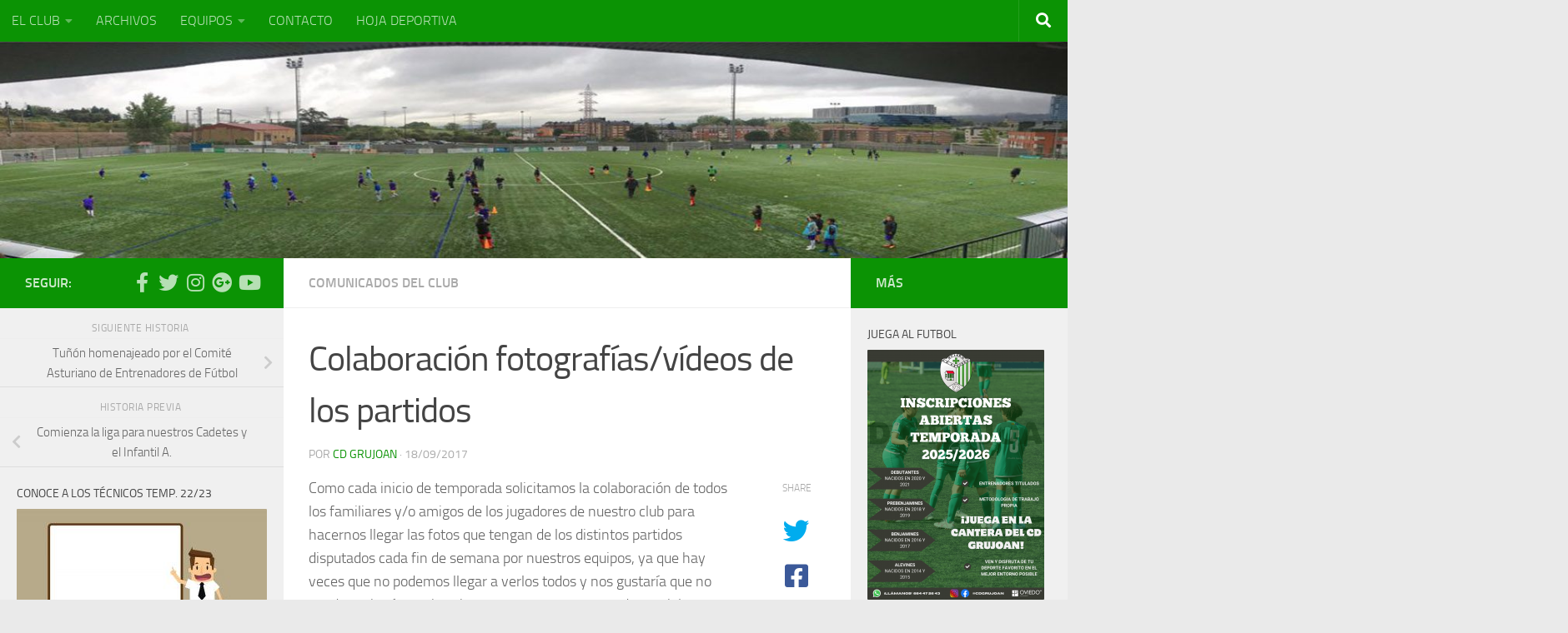

--- FILE ---
content_type: text/html; charset=UTF-8
request_url: http://www.cdgrujoan.es/2017/09/18/colaboracion-fotografiasvideos-de-los-partidos/
body_size: 19452
content:
<!DOCTYPE html>
<html class="no-js" lang="es">
<head>
  <meta charset="UTF-8">
  <meta name="viewport" content="width=device-width, initial-scale=1.0">
  <link rel="profile" href="https://gmpg.org/xfn/11" />
  <link rel="pingback" href="http://www.cdgrujoan.es/xmlrpc.php">

  <title>Colaboración fotografías/vídeos de los partidos &#8211; C.D. Grujoan</title>
<meta name='robots' content='max-image-preview:large' />
<script>document.documentElement.className = document.documentElement.className.replace("no-js","js");</script>
<link rel="alternate" type="application/rss+xml" title="C.D. Grujoan &raquo; Feed" href="http://www.cdgrujoan.es/feed/" />
<link rel="alternate" type="application/rss+xml" title="C.D. Grujoan &raquo; Feed de los comentarios" href="http://www.cdgrujoan.es/comments/feed/" />
<script>
window._wpemojiSettings = {"baseUrl":"https:\/\/s.w.org\/images\/core\/emoji\/14.0.0\/72x72\/","ext":".png","svgUrl":"https:\/\/s.w.org\/images\/core\/emoji\/14.0.0\/svg\/","svgExt":".svg","source":{"concatemoji":"http:\/\/www.cdgrujoan.es\/wp-includes\/js\/wp-emoji-release.min.js?ver=6.4.1"}};
/*! This file is auto-generated */
!function(i,n){var o,s,e;function c(e){try{var t={supportTests:e,timestamp:(new Date).valueOf()};sessionStorage.setItem(o,JSON.stringify(t))}catch(e){}}function p(e,t,n){e.clearRect(0,0,e.canvas.width,e.canvas.height),e.fillText(t,0,0);var t=new Uint32Array(e.getImageData(0,0,e.canvas.width,e.canvas.height).data),r=(e.clearRect(0,0,e.canvas.width,e.canvas.height),e.fillText(n,0,0),new Uint32Array(e.getImageData(0,0,e.canvas.width,e.canvas.height).data));return t.every(function(e,t){return e===r[t]})}function u(e,t,n){switch(t){case"flag":return n(e,"\ud83c\udff3\ufe0f\u200d\u26a7\ufe0f","\ud83c\udff3\ufe0f\u200b\u26a7\ufe0f")?!1:!n(e,"\ud83c\uddfa\ud83c\uddf3","\ud83c\uddfa\u200b\ud83c\uddf3")&&!n(e,"\ud83c\udff4\udb40\udc67\udb40\udc62\udb40\udc65\udb40\udc6e\udb40\udc67\udb40\udc7f","\ud83c\udff4\u200b\udb40\udc67\u200b\udb40\udc62\u200b\udb40\udc65\u200b\udb40\udc6e\u200b\udb40\udc67\u200b\udb40\udc7f");case"emoji":return!n(e,"\ud83e\udef1\ud83c\udffb\u200d\ud83e\udef2\ud83c\udfff","\ud83e\udef1\ud83c\udffb\u200b\ud83e\udef2\ud83c\udfff")}return!1}function f(e,t,n){var r="undefined"!=typeof WorkerGlobalScope&&self instanceof WorkerGlobalScope?new OffscreenCanvas(300,150):i.createElement("canvas"),a=r.getContext("2d",{willReadFrequently:!0}),o=(a.textBaseline="top",a.font="600 32px Arial",{});return e.forEach(function(e){o[e]=t(a,e,n)}),o}function t(e){var t=i.createElement("script");t.src=e,t.defer=!0,i.head.appendChild(t)}"undefined"!=typeof Promise&&(o="wpEmojiSettingsSupports",s=["flag","emoji"],n.supports={everything:!0,everythingExceptFlag:!0},e=new Promise(function(e){i.addEventListener("DOMContentLoaded",e,{once:!0})}),new Promise(function(t){var n=function(){try{var e=JSON.parse(sessionStorage.getItem(o));if("object"==typeof e&&"number"==typeof e.timestamp&&(new Date).valueOf()<e.timestamp+604800&&"object"==typeof e.supportTests)return e.supportTests}catch(e){}return null}();if(!n){if("undefined"!=typeof Worker&&"undefined"!=typeof OffscreenCanvas&&"undefined"!=typeof URL&&URL.createObjectURL&&"undefined"!=typeof Blob)try{var e="postMessage("+f.toString()+"("+[JSON.stringify(s),u.toString(),p.toString()].join(",")+"));",r=new Blob([e],{type:"text/javascript"}),a=new Worker(URL.createObjectURL(r),{name:"wpTestEmojiSupports"});return void(a.onmessage=function(e){c(n=e.data),a.terminate(),t(n)})}catch(e){}c(n=f(s,u,p))}t(n)}).then(function(e){for(var t in e)n.supports[t]=e[t],n.supports.everything=n.supports.everything&&n.supports[t],"flag"!==t&&(n.supports.everythingExceptFlag=n.supports.everythingExceptFlag&&n.supports[t]);n.supports.everythingExceptFlag=n.supports.everythingExceptFlag&&!n.supports.flag,n.DOMReady=!1,n.readyCallback=function(){n.DOMReady=!0}}).then(function(){return e}).then(function(){var e;n.supports.everything||(n.readyCallback(),(e=n.source||{}).concatemoji?t(e.concatemoji):e.wpemoji&&e.twemoji&&(t(e.twemoji),t(e.wpemoji)))}))}((window,document),window._wpemojiSettings);
</script>
<style id='wp-emoji-styles-inline-css'>

	img.wp-smiley, img.emoji {
		display: inline !important;
		border: none !important;
		box-shadow: none !important;
		height: 1em !important;
		width: 1em !important;
		margin: 0 0.07em !important;
		vertical-align: -0.1em !important;
		background: none !important;
		padding: 0 !important;
	}
</style>
<link rel='stylesheet' id='wp-block-library-css' href='http://www.cdgrujoan.es/wp-includes/css/dist/block-library/style.min.css?ver=6.4.1' media='all' />
<style id='classic-theme-styles-inline-css'>
/*! This file is auto-generated */
.wp-block-button__link{color:#fff;background-color:#32373c;border-radius:9999px;box-shadow:none;text-decoration:none;padding:calc(.667em + 2px) calc(1.333em + 2px);font-size:1.125em}.wp-block-file__button{background:#32373c;color:#fff;text-decoration:none}
</style>
<style id='global-styles-inline-css'>
body{--wp--preset--color--black: #000000;--wp--preset--color--cyan-bluish-gray: #abb8c3;--wp--preset--color--white: #ffffff;--wp--preset--color--pale-pink: #f78da7;--wp--preset--color--vivid-red: #cf2e2e;--wp--preset--color--luminous-vivid-orange: #ff6900;--wp--preset--color--luminous-vivid-amber: #fcb900;--wp--preset--color--light-green-cyan: #7bdcb5;--wp--preset--color--vivid-green-cyan: #00d084;--wp--preset--color--pale-cyan-blue: #8ed1fc;--wp--preset--color--vivid-cyan-blue: #0693e3;--wp--preset--color--vivid-purple: #9b51e0;--wp--preset--gradient--vivid-cyan-blue-to-vivid-purple: linear-gradient(135deg,rgba(6,147,227,1) 0%,rgb(155,81,224) 100%);--wp--preset--gradient--light-green-cyan-to-vivid-green-cyan: linear-gradient(135deg,rgb(122,220,180) 0%,rgb(0,208,130) 100%);--wp--preset--gradient--luminous-vivid-amber-to-luminous-vivid-orange: linear-gradient(135deg,rgba(252,185,0,1) 0%,rgba(255,105,0,1) 100%);--wp--preset--gradient--luminous-vivid-orange-to-vivid-red: linear-gradient(135deg,rgba(255,105,0,1) 0%,rgb(207,46,46) 100%);--wp--preset--gradient--very-light-gray-to-cyan-bluish-gray: linear-gradient(135deg,rgb(238,238,238) 0%,rgb(169,184,195) 100%);--wp--preset--gradient--cool-to-warm-spectrum: linear-gradient(135deg,rgb(74,234,220) 0%,rgb(151,120,209) 20%,rgb(207,42,186) 40%,rgb(238,44,130) 60%,rgb(251,105,98) 80%,rgb(254,248,76) 100%);--wp--preset--gradient--blush-light-purple: linear-gradient(135deg,rgb(255,206,236) 0%,rgb(152,150,240) 100%);--wp--preset--gradient--blush-bordeaux: linear-gradient(135deg,rgb(254,205,165) 0%,rgb(254,45,45) 50%,rgb(107,0,62) 100%);--wp--preset--gradient--luminous-dusk: linear-gradient(135deg,rgb(255,203,112) 0%,rgb(199,81,192) 50%,rgb(65,88,208) 100%);--wp--preset--gradient--pale-ocean: linear-gradient(135deg,rgb(255,245,203) 0%,rgb(182,227,212) 50%,rgb(51,167,181) 100%);--wp--preset--gradient--electric-grass: linear-gradient(135deg,rgb(202,248,128) 0%,rgb(113,206,126) 100%);--wp--preset--gradient--midnight: linear-gradient(135deg,rgb(2,3,129) 0%,rgb(40,116,252) 100%);--wp--preset--font-size--small: 13px;--wp--preset--font-size--medium: 20px;--wp--preset--font-size--large: 36px;--wp--preset--font-size--x-large: 42px;--wp--preset--spacing--20: 0.44rem;--wp--preset--spacing--30: 0.67rem;--wp--preset--spacing--40: 1rem;--wp--preset--spacing--50: 1.5rem;--wp--preset--spacing--60: 2.25rem;--wp--preset--spacing--70: 3.38rem;--wp--preset--spacing--80: 5.06rem;--wp--preset--shadow--natural: 6px 6px 9px rgba(0, 0, 0, 0.2);--wp--preset--shadow--deep: 12px 12px 50px rgba(0, 0, 0, 0.4);--wp--preset--shadow--sharp: 6px 6px 0px rgba(0, 0, 0, 0.2);--wp--preset--shadow--outlined: 6px 6px 0px -3px rgba(255, 255, 255, 1), 6px 6px rgba(0, 0, 0, 1);--wp--preset--shadow--crisp: 6px 6px 0px rgba(0, 0, 0, 1);}:where(.is-layout-flex){gap: 0.5em;}:where(.is-layout-grid){gap: 0.5em;}body .is-layout-flow > .alignleft{float: left;margin-inline-start: 0;margin-inline-end: 2em;}body .is-layout-flow > .alignright{float: right;margin-inline-start: 2em;margin-inline-end: 0;}body .is-layout-flow > .aligncenter{margin-left: auto !important;margin-right: auto !important;}body .is-layout-constrained > .alignleft{float: left;margin-inline-start: 0;margin-inline-end: 2em;}body .is-layout-constrained > .alignright{float: right;margin-inline-start: 2em;margin-inline-end: 0;}body .is-layout-constrained > .aligncenter{margin-left: auto !important;margin-right: auto !important;}body .is-layout-constrained > :where(:not(.alignleft):not(.alignright):not(.alignfull)){max-width: var(--wp--style--global--content-size);margin-left: auto !important;margin-right: auto !important;}body .is-layout-constrained > .alignwide{max-width: var(--wp--style--global--wide-size);}body .is-layout-flex{display: flex;}body .is-layout-flex{flex-wrap: wrap;align-items: center;}body .is-layout-flex > *{margin: 0;}body .is-layout-grid{display: grid;}body .is-layout-grid > *{margin: 0;}:where(.wp-block-columns.is-layout-flex){gap: 2em;}:where(.wp-block-columns.is-layout-grid){gap: 2em;}:where(.wp-block-post-template.is-layout-flex){gap: 1.25em;}:where(.wp-block-post-template.is-layout-grid){gap: 1.25em;}.has-black-color{color: var(--wp--preset--color--black) !important;}.has-cyan-bluish-gray-color{color: var(--wp--preset--color--cyan-bluish-gray) !important;}.has-white-color{color: var(--wp--preset--color--white) !important;}.has-pale-pink-color{color: var(--wp--preset--color--pale-pink) !important;}.has-vivid-red-color{color: var(--wp--preset--color--vivid-red) !important;}.has-luminous-vivid-orange-color{color: var(--wp--preset--color--luminous-vivid-orange) !important;}.has-luminous-vivid-amber-color{color: var(--wp--preset--color--luminous-vivid-amber) !important;}.has-light-green-cyan-color{color: var(--wp--preset--color--light-green-cyan) !important;}.has-vivid-green-cyan-color{color: var(--wp--preset--color--vivid-green-cyan) !important;}.has-pale-cyan-blue-color{color: var(--wp--preset--color--pale-cyan-blue) !important;}.has-vivid-cyan-blue-color{color: var(--wp--preset--color--vivid-cyan-blue) !important;}.has-vivid-purple-color{color: var(--wp--preset--color--vivid-purple) !important;}.has-black-background-color{background-color: var(--wp--preset--color--black) !important;}.has-cyan-bluish-gray-background-color{background-color: var(--wp--preset--color--cyan-bluish-gray) !important;}.has-white-background-color{background-color: var(--wp--preset--color--white) !important;}.has-pale-pink-background-color{background-color: var(--wp--preset--color--pale-pink) !important;}.has-vivid-red-background-color{background-color: var(--wp--preset--color--vivid-red) !important;}.has-luminous-vivid-orange-background-color{background-color: var(--wp--preset--color--luminous-vivid-orange) !important;}.has-luminous-vivid-amber-background-color{background-color: var(--wp--preset--color--luminous-vivid-amber) !important;}.has-light-green-cyan-background-color{background-color: var(--wp--preset--color--light-green-cyan) !important;}.has-vivid-green-cyan-background-color{background-color: var(--wp--preset--color--vivid-green-cyan) !important;}.has-pale-cyan-blue-background-color{background-color: var(--wp--preset--color--pale-cyan-blue) !important;}.has-vivid-cyan-blue-background-color{background-color: var(--wp--preset--color--vivid-cyan-blue) !important;}.has-vivid-purple-background-color{background-color: var(--wp--preset--color--vivid-purple) !important;}.has-black-border-color{border-color: var(--wp--preset--color--black) !important;}.has-cyan-bluish-gray-border-color{border-color: var(--wp--preset--color--cyan-bluish-gray) !important;}.has-white-border-color{border-color: var(--wp--preset--color--white) !important;}.has-pale-pink-border-color{border-color: var(--wp--preset--color--pale-pink) !important;}.has-vivid-red-border-color{border-color: var(--wp--preset--color--vivid-red) !important;}.has-luminous-vivid-orange-border-color{border-color: var(--wp--preset--color--luminous-vivid-orange) !important;}.has-luminous-vivid-amber-border-color{border-color: var(--wp--preset--color--luminous-vivid-amber) !important;}.has-light-green-cyan-border-color{border-color: var(--wp--preset--color--light-green-cyan) !important;}.has-vivid-green-cyan-border-color{border-color: var(--wp--preset--color--vivid-green-cyan) !important;}.has-pale-cyan-blue-border-color{border-color: var(--wp--preset--color--pale-cyan-blue) !important;}.has-vivid-cyan-blue-border-color{border-color: var(--wp--preset--color--vivid-cyan-blue) !important;}.has-vivid-purple-border-color{border-color: var(--wp--preset--color--vivid-purple) !important;}.has-vivid-cyan-blue-to-vivid-purple-gradient-background{background: var(--wp--preset--gradient--vivid-cyan-blue-to-vivid-purple) !important;}.has-light-green-cyan-to-vivid-green-cyan-gradient-background{background: var(--wp--preset--gradient--light-green-cyan-to-vivid-green-cyan) !important;}.has-luminous-vivid-amber-to-luminous-vivid-orange-gradient-background{background: var(--wp--preset--gradient--luminous-vivid-amber-to-luminous-vivid-orange) !important;}.has-luminous-vivid-orange-to-vivid-red-gradient-background{background: var(--wp--preset--gradient--luminous-vivid-orange-to-vivid-red) !important;}.has-very-light-gray-to-cyan-bluish-gray-gradient-background{background: var(--wp--preset--gradient--very-light-gray-to-cyan-bluish-gray) !important;}.has-cool-to-warm-spectrum-gradient-background{background: var(--wp--preset--gradient--cool-to-warm-spectrum) !important;}.has-blush-light-purple-gradient-background{background: var(--wp--preset--gradient--blush-light-purple) !important;}.has-blush-bordeaux-gradient-background{background: var(--wp--preset--gradient--blush-bordeaux) !important;}.has-luminous-dusk-gradient-background{background: var(--wp--preset--gradient--luminous-dusk) !important;}.has-pale-ocean-gradient-background{background: var(--wp--preset--gradient--pale-ocean) !important;}.has-electric-grass-gradient-background{background: var(--wp--preset--gradient--electric-grass) !important;}.has-midnight-gradient-background{background: var(--wp--preset--gradient--midnight) !important;}.has-small-font-size{font-size: var(--wp--preset--font-size--small) !important;}.has-medium-font-size{font-size: var(--wp--preset--font-size--medium) !important;}.has-large-font-size{font-size: var(--wp--preset--font-size--large) !important;}.has-x-large-font-size{font-size: var(--wp--preset--font-size--x-large) !important;}
.wp-block-navigation a:where(:not(.wp-element-button)){color: inherit;}
:where(.wp-block-post-template.is-layout-flex){gap: 1.25em;}:where(.wp-block-post-template.is-layout-grid){gap: 1.25em;}
:where(.wp-block-columns.is-layout-flex){gap: 2em;}:where(.wp-block-columns.is-layout-grid){gap: 2em;}
.wp-block-pullquote{font-size: 1.5em;line-height: 1.6;}
</style>
<link rel='stylesheet' id='smuzform-public-form-render-css' href='http://www.cdgrujoan.es/wp-content/plugins/contact-form-add/public/assets/css/form-style.css?ver=6.4.1' media='all' />
<link rel='stylesheet' id='hueman-main-style-css' href='http://www.cdgrujoan.es/wp-content/themes/hueman/assets/front/css/main.min.css?ver=3.7.24' media='all' />
<style id='hueman-main-style-inline-css'>
body { font-size:1.00rem; }@media only screen and (min-width: 720px) {
        .nav > li { font-size:1.00rem; }
      }.sidebar .widget { padding-left: 20px; padding-right: 20px; padding-top: 20px; }::selection { background-color: #0b9304; }
::-moz-selection { background-color: #0b9304; }a,a>span.hu-external::after,.themeform label .required,#flexslider-featured .flex-direction-nav .flex-next:hover,#flexslider-featured .flex-direction-nav .flex-prev:hover,.post-hover:hover .post-title a,.post-title a:hover,.sidebar.s1 .post-nav li a:hover i,.content .post-nav li a:hover i,.post-related a:hover,.sidebar.s1 .widget_rss ul li a,#footer .widget_rss ul li a,.sidebar.s1 .widget_calendar a,#footer .widget_calendar a,.sidebar.s1 .alx-tab .tab-item-category a,.sidebar.s1 .alx-posts .post-item-category a,.sidebar.s1 .alx-tab li:hover .tab-item-title a,.sidebar.s1 .alx-tab li:hover .tab-item-comment a,.sidebar.s1 .alx-posts li:hover .post-item-title a,#footer .alx-tab .tab-item-category a,#footer .alx-posts .post-item-category a,#footer .alx-tab li:hover .tab-item-title a,#footer .alx-tab li:hover .tab-item-comment a,#footer .alx-posts li:hover .post-item-title a,.comment-tabs li.active a,.comment-awaiting-moderation,.child-menu a:hover,.child-menu .current_page_item > a,.wp-pagenavi a{ color: #0b9304; }input[type="submit"],.themeform button[type="submit"],.sidebar.s1 .sidebar-top,.sidebar.s1 .sidebar-toggle,#flexslider-featured .flex-control-nav li a.flex-active,.post-tags a:hover,.sidebar.s1 .widget_calendar caption,#footer .widget_calendar caption,.author-bio .bio-avatar:after,.commentlist li.bypostauthor > .comment-body:after,.commentlist li.comment-author-admin > .comment-body:after{ background-color: #0b9304; }.post-format .format-container { border-color: #0b9304; }.sidebar.s1 .alx-tabs-nav li.active a,#footer .alx-tabs-nav li.active a,.comment-tabs li.active a,.wp-pagenavi a:hover,.wp-pagenavi a:active,.wp-pagenavi span.current{ border-bottom-color: #0b9304!important; }.sidebar.s2 .post-nav li a:hover i,
.sidebar.s2 .widget_rss ul li a,
.sidebar.s2 .widget_calendar a,
.sidebar.s2 .alx-tab .tab-item-category a,
.sidebar.s2 .alx-posts .post-item-category a,
.sidebar.s2 .alx-tab li:hover .tab-item-title a,
.sidebar.s2 .alx-tab li:hover .tab-item-comment a,
.sidebar.s2 .alx-posts li:hover .post-item-title a { color: #0b9304; }
.sidebar.s2 .sidebar-top,.sidebar.s2 .sidebar-toggle,.post-comments,.jp-play-bar,.jp-volume-bar-value,.sidebar.s2 .widget_calendar caption{ background-color: #0b9304; }.sidebar.s2 .alx-tabs-nav li.active a { border-bottom-color: #0b9304; }
.post-comments::before { border-right-color: #0b9304; }
      .search-expand,
              #nav-topbar.nav-container { background-color: #0b9304}@media only screen and (min-width: 720px) {
                #nav-topbar .nav ul { background-color: #0b9304; }
              }.is-scrolled #header .nav-container.desktop-sticky,
              .is-scrolled #header .search-expand { background-color: #0b9304; background-color: rgba(11,147,4,0.90) }.is-scrolled .topbar-transparent #nav-topbar.desktop-sticky .nav ul { background-color: #0b9304; background-color: rgba(11,147,4,0.95) }#header { background-color: #33363b; }
@media only screen and (min-width: 720px) {
  #nav-header .nav ul { background-color: #33363b; }
}
        #header #nav-mobile { background-color: #33363b; }.is-scrolled #header #nav-mobile { background-color: #33363b; background-color: rgba(51,54,59,0.90) }#nav-header.nav-container, #main-header-search .search-expand { background-color: #33363b; }
@media only screen and (min-width: 720px) {
  #nav-header .nav ul { background-color: #33363b; }
}
        #footer-bottom { background-color: #0b9304; }.site-title a img { max-height: 50px; }img { -webkit-border-radius: 1px; border-radius: 1px; }body { background-color: #eaeaea; }
</style>
<link rel='stylesheet' id='hueman-font-awesome-css' href='http://www.cdgrujoan.es/wp-content/themes/hueman/assets/front/css/font-awesome.min.css?ver=3.7.24' media='all' />
<script id="jquery-core-js-extra">
var SDT_DATA = {"ajaxurl":"http:\/\/www.cdgrujoan.es\/wp-admin\/admin-ajax.php","siteUrl":"http:\/\/www.cdgrujoan.es\/","pluginsUrl":"http:\/\/www.cdgrujoan.es\/wp-content\/plugins","isAdmin":""};
</script>
<script src="http://www.cdgrujoan.es/wp-includes/js/jquery/jquery.min.js?ver=3.7.1" id="jquery-core-js"></script>
<script src="http://www.cdgrujoan.es/wp-includes/js/jquery/jquery-migrate.min.js?ver=3.4.1" id="jquery-migrate-js"></script>
<link rel="https://api.w.org/" href="http://www.cdgrujoan.es/wp-json/" /><link rel="alternate" type="application/json" href="http://www.cdgrujoan.es/wp-json/wp/v2/posts/2329" /><link rel="EditURI" type="application/rsd+xml" title="RSD" href="http://www.cdgrujoan.es/xmlrpc.php?rsd" />
<meta name="generator" content="WordPress 6.4.1" />
<link rel="canonical" href="http://www.cdgrujoan.es/2017/09/18/colaboracion-fotografiasvideos-de-los-partidos/" />
<link rel='shortlink' href='http://www.cdgrujoan.es/?p=2329' />
<link rel="alternate" type="application/json+oembed" href="http://www.cdgrujoan.es/wp-json/oembed/1.0/embed?url=http%3A%2F%2Fwww.cdgrujoan.es%2F2017%2F09%2F18%2Fcolaboracion-fotografiasvideos-de-los-partidos%2F" />
<link rel="alternate" type="text/xml+oembed" href="http://www.cdgrujoan.es/wp-json/oembed/1.0/embed?url=http%3A%2F%2Fwww.cdgrujoan.es%2F2017%2F09%2F18%2Fcolaboracion-fotografiasvideos-de-los-partidos%2F&#038;format=xml" />
<style>[class*=" icon-oc-"],[class^=icon-oc-]{speak:none;font-style:normal;font-weight:400;font-variant:normal;text-transform:none;line-height:1;-webkit-font-smoothing:antialiased;-moz-osx-font-smoothing:grayscale}.icon-oc-one-com-white-32px-fill:before{content:"901"}.icon-oc-one-com:before{content:"900"}#one-com-icon,.toplevel_page_onecom-wp .wp-menu-image{speak:none;display:flex;align-items:center;justify-content:center;text-transform:none;line-height:1;-webkit-font-smoothing:antialiased;-moz-osx-font-smoothing:grayscale}.onecom-wp-admin-bar-item>a,.toplevel_page_onecom-wp>.wp-menu-name{font-size:16px;font-weight:400;line-height:1}.toplevel_page_onecom-wp>.wp-menu-name img{width:69px;height:9px;}.wp-submenu-wrap.wp-submenu>.wp-submenu-head>img{width:88px;height:auto}.onecom-wp-admin-bar-item>a img{height:7px!important}.onecom-wp-admin-bar-item>a img,.toplevel_page_onecom-wp>.wp-menu-name img{opacity:.8}.onecom-wp-admin-bar-item.hover>a img,.toplevel_page_onecom-wp.wp-has-current-submenu>.wp-menu-name img,li.opensub>a.toplevel_page_onecom-wp>.wp-menu-name img{opacity:1}#one-com-icon:before,.onecom-wp-admin-bar-item>a:before,.toplevel_page_onecom-wp>.wp-menu-image:before{content:'';position:static!important;background-color:rgba(240,245,250,.4);border-radius:102px;width:18px;height:18px;padding:0!important}.onecom-wp-admin-bar-item>a:before{width:14px;height:14px}.onecom-wp-admin-bar-item.hover>a:before,.toplevel_page_onecom-wp.opensub>a>.wp-menu-image:before,.toplevel_page_onecom-wp.wp-has-current-submenu>.wp-menu-image:before{background-color:#76b82a}.onecom-wp-admin-bar-item>a{display:inline-flex!important;align-items:center;justify-content:center}#one-com-logo-wrapper{font-size:4em}#one-com-icon{vertical-align:middle}.imagify-welcome{display:none !important;}</style>    <link rel="preload" as="font" type="font/woff2" href="http://www.cdgrujoan.es/wp-content/themes/hueman/assets/front/webfonts/fa-brands-400.woff2?v=5.15.2" crossorigin="anonymous"/>
    <link rel="preload" as="font" type="font/woff2" href="http://www.cdgrujoan.es/wp-content/themes/hueman/assets/front/webfonts/fa-regular-400.woff2?v=5.15.2" crossorigin="anonymous"/>
    <link rel="preload" as="font" type="font/woff2" href="http://www.cdgrujoan.es/wp-content/themes/hueman/assets/front/webfonts/fa-solid-900.woff2?v=5.15.2" crossorigin="anonymous"/>
  <link rel="preload" as="font" type="font/woff" href="http://www.cdgrujoan.es/wp-content/themes/hueman/assets/front/fonts/titillium-light-webfont.woff" crossorigin="anonymous"/>
<link rel="preload" as="font" type="font/woff" href="http://www.cdgrujoan.es/wp-content/themes/hueman/assets/front/fonts/titillium-lightitalic-webfont.woff" crossorigin="anonymous"/>
<link rel="preload" as="font" type="font/woff" href="http://www.cdgrujoan.es/wp-content/themes/hueman/assets/front/fonts/titillium-regular-webfont.woff" crossorigin="anonymous"/>
<link rel="preload" as="font" type="font/woff" href="http://www.cdgrujoan.es/wp-content/themes/hueman/assets/front/fonts/titillium-regularitalic-webfont.woff" crossorigin="anonymous"/>
<link rel="preload" as="font" type="font/woff" href="http://www.cdgrujoan.es/wp-content/themes/hueman/assets/front/fonts/titillium-semibold-webfont.woff" crossorigin="anonymous"/>
<style>
  /*  base : fonts
/* ------------------------------------ */
body { font-family: "Titillium", Arial, sans-serif; }
@font-face {
  font-family: 'Titillium';
  src: url('http://www.cdgrujoan.es/wp-content/themes/hueman/assets/front/fonts/titillium-light-webfont.eot');
  src: url('http://www.cdgrujoan.es/wp-content/themes/hueman/assets/front/fonts/titillium-light-webfont.svg#titillium-light-webfont') format('svg'),
     url('http://www.cdgrujoan.es/wp-content/themes/hueman/assets/front/fonts/titillium-light-webfont.eot?#iefix') format('embedded-opentype'),
     url('http://www.cdgrujoan.es/wp-content/themes/hueman/assets/front/fonts/titillium-light-webfont.woff') format('woff'),
     url('http://www.cdgrujoan.es/wp-content/themes/hueman/assets/front/fonts/titillium-light-webfont.ttf') format('truetype');
  font-weight: 300;
  font-style: normal;
}
@font-face {
  font-family: 'Titillium';
  src: url('http://www.cdgrujoan.es/wp-content/themes/hueman/assets/front/fonts/titillium-lightitalic-webfont.eot');
  src: url('http://www.cdgrujoan.es/wp-content/themes/hueman/assets/front/fonts/titillium-lightitalic-webfont.svg#titillium-lightitalic-webfont') format('svg'),
     url('http://www.cdgrujoan.es/wp-content/themes/hueman/assets/front/fonts/titillium-lightitalic-webfont.eot?#iefix') format('embedded-opentype'),
     url('http://www.cdgrujoan.es/wp-content/themes/hueman/assets/front/fonts/titillium-lightitalic-webfont.woff') format('woff'),
     url('http://www.cdgrujoan.es/wp-content/themes/hueman/assets/front/fonts/titillium-lightitalic-webfont.ttf') format('truetype');
  font-weight: 300;
  font-style: italic;
}
@font-face {
  font-family: 'Titillium';
  src: url('http://www.cdgrujoan.es/wp-content/themes/hueman/assets/front/fonts/titillium-regular-webfont.eot');
  src: url('http://www.cdgrujoan.es/wp-content/themes/hueman/assets/front/fonts/titillium-regular-webfont.svg#titillium-regular-webfont') format('svg'),
     url('http://www.cdgrujoan.es/wp-content/themes/hueman/assets/front/fonts/titillium-regular-webfont.eot?#iefix') format('embedded-opentype'),
     url('http://www.cdgrujoan.es/wp-content/themes/hueman/assets/front/fonts/titillium-regular-webfont.woff') format('woff'),
     url('http://www.cdgrujoan.es/wp-content/themes/hueman/assets/front/fonts/titillium-regular-webfont.ttf') format('truetype');
  font-weight: 400;
  font-style: normal;
}
@font-face {
  font-family: 'Titillium';
  src: url('http://www.cdgrujoan.es/wp-content/themes/hueman/assets/front/fonts/titillium-regularitalic-webfont.eot');
  src: url('http://www.cdgrujoan.es/wp-content/themes/hueman/assets/front/fonts/titillium-regularitalic-webfont.svg#titillium-regular-webfont') format('svg'),
     url('http://www.cdgrujoan.es/wp-content/themes/hueman/assets/front/fonts/titillium-regularitalic-webfont.eot?#iefix') format('embedded-opentype'),
     url('http://www.cdgrujoan.es/wp-content/themes/hueman/assets/front/fonts/titillium-regularitalic-webfont.woff') format('woff'),
     url('http://www.cdgrujoan.es/wp-content/themes/hueman/assets/front/fonts/titillium-regularitalic-webfont.ttf') format('truetype');
  font-weight: 400;
  font-style: italic;
}
@font-face {
    font-family: 'Titillium';
    src: url('http://www.cdgrujoan.es/wp-content/themes/hueman/assets/front/fonts/titillium-semibold-webfont.eot');
    src: url('http://www.cdgrujoan.es/wp-content/themes/hueman/assets/front/fonts/titillium-semibold-webfont.svg#titillium-semibold-webfont') format('svg'),
         url('http://www.cdgrujoan.es/wp-content/themes/hueman/assets/front/fonts/titillium-semibold-webfont.eot?#iefix') format('embedded-opentype'),
         url('http://www.cdgrujoan.es/wp-content/themes/hueman/assets/front/fonts/titillium-semibold-webfont.woff') format('woff'),
         url('http://www.cdgrujoan.es/wp-content/themes/hueman/assets/front/fonts/titillium-semibold-webfont.ttf') format('truetype');
  font-weight: 600;
  font-style: normal;
}
</style>
  <!--[if lt IE 9]>
<script src="http://www.cdgrujoan.es/wp-content/themes/hueman/assets/front/js/ie/html5shiv-printshiv.min.js"></script>
<script src="http://www.cdgrujoan.es/wp-content/themes/hueman/assets/front/js/ie/selectivizr.js"></script>
<![endif]-->
</head>

<body class="post-template-default single single-post postid-2329 single-format-standard wp-custom-logo wp-embed-responsive metaslider-plugin col-3cm boxed topbar-enabled wp-is-mobile header-desktop-sticky header-mobile-sticky hueman-3-7-24 safari iphone">
<div id="wrapper">
  <a class="screen-reader-text skip-link" href="#content">Saltar al contenido</a>
  
  <header id="header" class="main-menu-mobile-on one-mobile-menu main_menu header-ads-desktop  topbar-transparent has-header-img">
        <nav class="nav-container group mobile-menu mobile-sticky no-menu-assigned" id="nav-mobile" data-menu-id="header-1">
  <div class="mobile-title-logo-in-header"><p class="site-title">                  <a class="custom-logo-link" href="http://www.cdgrujoan.es/" rel="home" title="C.D. Grujoan | Inicio"><img src="http://www.cdgrujoan.es/wp-content/uploads/2016/12/cropped-LOGO-ICONO-ESCUDO-520x245.jpg" alt="C.D. Grujoan" width="305" height="189"/></a>                </p></div>
        
                    <!-- <div class="ham__navbar-toggler collapsed" aria-expanded="false">
          <div class="ham__navbar-span-wrapper">
            <span class="ham-toggler-menu__span"></span>
          </div>
        </div> -->
        <button class="ham__navbar-toggler-two collapsed" title="Menu" aria-expanded="false">
          <span class="ham__navbar-span-wrapper">
            <span class="line line-1"></span>
            <span class="line line-2"></span>
            <span class="line line-3"></span>
          </span>
        </button>
            
      <div class="nav-text"></div>
      <div class="nav-wrap container">
                  <ul class="nav container-inner group mobile-search">
                            <li>
                  <form role="search" method="get" class="search-form" action="http://www.cdgrujoan.es/">
				<label>
					<span class="screen-reader-text">Buscar:</span>
					<input type="search" class="search-field" placeholder="Buscar &hellip;" value="" name="s" />
				</label>
				<input type="submit" class="search-submit" value="Buscar" />
			</form>                </li>
                      </ul>
                <ul id="menu-el-club" class="nav container-inner group"><li id="menu-item-125" class="menu-item menu-item-type-post_type menu-item-object-page menu-item-has-children menu-item-125"><a href="http://www.cdgrujoan.es/el-club/">EL CLUB</a>
<ul class="sub-menu">
	<li id="menu-item-128" class="menu-item menu-item-type-post_type menu-item-object-page menu-item-128"><a href="http://www.cdgrujoan.es/historia/">HISTORIA</a></li>
	<li id="menu-item-120" class="menu-item menu-item-type-post_type menu-item-object-page menu-item-120"><a href="http://www.cdgrujoan.es/organigrama/">ORGANIGRAMA</a></li>
	<li id="menu-item-112" class="menu-item menu-item-type-post_type menu-item-object-page menu-item-112"><a href="http://www.cdgrujoan.es/himno/">HIMNO</a></li>
	<li id="menu-item-113" class="menu-item menu-item-type-post_type menu-item-object-page menu-item-113"><a href="http://www.cdgrujoan.es/indumentaria/">INDUMENTARIA</a></li>
	<li id="menu-item-131" class="menu-item menu-item-type-post_type menu-item-object-page menu-item-131"><a href="http://www.cdgrujoan.es/instalaciones/">INSTALACIONES</a></li>
	<li id="menu-item-108" class="menu-item menu-item-type-post_type menu-item-object-page menu-item-108"><a href="http://www.cdgrujoan.es/entrenamientos/">ENTRENAMIENTOS</a></li>
</ul>
</li>
<li id="menu-item-99" class="menu-item menu-item-type-post_type menu-item-object-page menu-item-99"><a href="http://www.cdgrujoan.es/archivos/">ARCHIVOS</a></li>
<li id="menu-item-109" class="menu-item menu-item-type-post_type menu-item-object-page menu-item-has-children menu-item-109"><a href="http://www.cdgrujoan.es/equipos/">EQUIPOS</a>
<ul class="sub-menu">
	<li id="menu-item-110" class="menu-item menu-item-type-post_type menu-item-object-page menu-item-has-children menu-item-110"><a href="http://www.cdgrujoan.es/futbol-campo/">FÚTBOL CAMPO</a>
	<ul class="sub-menu">
		<li id="menu-item-123" class="menu-item menu-item-type-post_type menu-item-object-page menu-item-123"><a href="http://www.cdgrujoan.es/regional/">REGIONAL</a></li>
		<li id="menu-item-118" class="menu-item menu-item-type-post_type menu-item-object-page menu-item-118"><a href="http://www.cdgrujoan.es/juvenil-a/">JUVENIL A</a></li>
		<li id="menu-item-119" class="menu-item menu-item-type-post_type menu-item-object-page menu-item-119"><a href="http://www.cdgrujoan.es/juvenil-b/">JUVENIL B</a></li>
		<li id="menu-item-2057" class="menu-item menu-item-type-post_type menu-item-object-page menu-item-2057"><a href="http://www.cdgrujoan.es/juvenil-c/">JUVENIL C</a></li>
		<li id="menu-item-103" class="menu-item menu-item-type-post_type menu-item-object-page menu-item-103"><a href="http://www.cdgrujoan.es/cadete-a/">CADETE A</a></li>
		<li id="menu-item-104" class="menu-item menu-item-type-post_type menu-item-object-page menu-item-104"><a href="http://www.cdgrujoan.es/cadete-b/">CADETE B</a></li>
		<li id="menu-item-114" class="menu-item menu-item-type-post_type menu-item-object-page menu-item-114"><a href="http://www.cdgrujoan.es/infantil-a/">INFANTIL A</a></li>
		<li id="menu-item-115" class="menu-item menu-item-type-post_type menu-item-object-page menu-item-115"><a href="http://www.cdgrujoan.es/infantil-b/">INFANTIL B</a></li>
		<li id="menu-item-116" class="menu-item menu-item-type-post_type menu-item-object-page menu-item-116"><a href="http://www.cdgrujoan.es/infantil-c/">INFANTIL C</a></li>
		<li id="menu-item-96" class="menu-item menu-item-type-post_type menu-item-object-page menu-item-96"><a href="http://www.cdgrujoan.es/alevin-a/">ALEVÍN A</a></li>
		<li id="menu-item-6929" class="menu-item menu-item-type-post_type menu-item-object-page menu-item-6929"><a href="http://www.cdgrujoan.es/alevin-f/">ALEVÍN F</a></li>
		<li id="menu-item-124" class="menu-item menu-item-type-post_type menu-item-object-page menu-item-124"><a href="http://www.cdgrujoan.es/veteranos/">VETERANOS</a></li>
	</ul>
</li>
	<li id="menu-item-111" class="menu-item menu-item-type-post_type menu-item-object-page menu-item-has-children menu-item-111"><a href="http://www.cdgrujoan.es/futbol-sala/">FÚTBOL SALA</a>
	<ul class="sub-menu">
		<li id="menu-item-100" class="menu-item menu-item-type-post_type menu-item-object-page menu-item-100"><a href="http://www.cdgrujoan.es/benjamin-a/">BENJAMÍN A</a></li>
		<li id="menu-item-101" class="menu-item menu-item-type-post_type menu-item-object-page menu-item-101"><a href="http://www.cdgrujoan.es/benjamin-b/">BENJAMÍN B</a></li>
		<li id="menu-item-8653" class="menu-item menu-item-type-post_type menu-item-object-page menu-item-8653"><a href="http://www.cdgrujoan.es/benjamin-c/">BENJAMÍN C</a></li>
		<li id="menu-item-8652" class="menu-item menu-item-type-post_type menu-item-object-page menu-item-8652"><a href="http://www.cdgrujoan.es/benjamin-d/">BENJAMÍN D</a></li>
		<li id="menu-item-122" class="menu-item menu-item-type-post_type menu-item-object-page menu-item-122"><a href="http://www.cdgrujoan.es/prebenjamin-a/">PREBENJAMÍN A</a></li>
		<li id="menu-item-133" class="menu-item menu-item-type-post_type menu-item-object-page menu-item-133"><a href="http://www.cdgrujoan.es/prebenjamin-b/">PREBENJAMÍN B</a></li>
	</ul>
</li>
</ul>
</li>
<li id="menu-item-106" class="menu-item menu-item-type-post_type menu-item-object-page menu-item-106"><a href="http://www.cdgrujoan.es/contacto/">CONTACTO</a></li>
<li id="menu-item-121" class="menu-item menu-item-type-post_type menu-item-object-page menu-item-121"><a href="http://www.cdgrujoan.es/partidos/">HOJA DEPORTIVA</a></li>
</ul>      </div>
</nav><!--/#nav-topbar-->  
        <nav class="nav-container group desktop-menu desktop-sticky " id="nav-topbar" data-menu-id="header-2">
    <div class="nav-text"></div>
  <div class="topbar-toggle-down">
    <i class="fas fa-angle-double-down" aria-hidden="true" data-toggle="down" title="Expandir menú"></i>
    <i class="fas fa-angle-double-up" aria-hidden="true" data-toggle="up" title="Contraer Menú"></i>
  </div>
  <div class="nav-wrap container">
    <ul id="menu-el-club-1" class="nav container-inner group"><li class="menu-item menu-item-type-post_type menu-item-object-page menu-item-has-children menu-item-125"><a href="http://www.cdgrujoan.es/el-club/">EL CLUB</a>
<ul class="sub-menu">
	<li class="menu-item menu-item-type-post_type menu-item-object-page menu-item-128"><a href="http://www.cdgrujoan.es/historia/">HISTORIA</a></li>
	<li class="menu-item menu-item-type-post_type menu-item-object-page menu-item-120"><a href="http://www.cdgrujoan.es/organigrama/">ORGANIGRAMA</a></li>
	<li class="menu-item menu-item-type-post_type menu-item-object-page menu-item-112"><a href="http://www.cdgrujoan.es/himno/">HIMNO</a></li>
	<li class="menu-item menu-item-type-post_type menu-item-object-page menu-item-113"><a href="http://www.cdgrujoan.es/indumentaria/">INDUMENTARIA</a></li>
	<li class="menu-item menu-item-type-post_type menu-item-object-page menu-item-131"><a href="http://www.cdgrujoan.es/instalaciones/">INSTALACIONES</a></li>
	<li class="menu-item menu-item-type-post_type menu-item-object-page menu-item-108"><a href="http://www.cdgrujoan.es/entrenamientos/">ENTRENAMIENTOS</a></li>
</ul>
</li>
<li class="menu-item menu-item-type-post_type menu-item-object-page menu-item-99"><a href="http://www.cdgrujoan.es/archivos/">ARCHIVOS</a></li>
<li class="menu-item menu-item-type-post_type menu-item-object-page menu-item-has-children menu-item-109"><a href="http://www.cdgrujoan.es/equipos/">EQUIPOS</a>
<ul class="sub-menu">
	<li class="menu-item menu-item-type-post_type menu-item-object-page menu-item-has-children menu-item-110"><a href="http://www.cdgrujoan.es/futbol-campo/">FÚTBOL CAMPO</a>
	<ul class="sub-menu">
		<li class="menu-item menu-item-type-post_type menu-item-object-page menu-item-123"><a href="http://www.cdgrujoan.es/regional/">REGIONAL</a></li>
		<li class="menu-item menu-item-type-post_type menu-item-object-page menu-item-118"><a href="http://www.cdgrujoan.es/juvenil-a/">JUVENIL A</a></li>
		<li class="menu-item menu-item-type-post_type menu-item-object-page menu-item-119"><a href="http://www.cdgrujoan.es/juvenil-b/">JUVENIL B</a></li>
		<li class="menu-item menu-item-type-post_type menu-item-object-page menu-item-2057"><a href="http://www.cdgrujoan.es/juvenil-c/">JUVENIL C</a></li>
		<li class="menu-item menu-item-type-post_type menu-item-object-page menu-item-103"><a href="http://www.cdgrujoan.es/cadete-a/">CADETE A</a></li>
		<li class="menu-item menu-item-type-post_type menu-item-object-page menu-item-104"><a href="http://www.cdgrujoan.es/cadete-b/">CADETE B</a></li>
		<li class="menu-item menu-item-type-post_type menu-item-object-page menu-item-114"><a href="http://www.cdgrujoan.es/infantil-a/">INFANTIL A</a></li>
		<li class="menu-item menu-item-type-post_type menu-item-object-page menu-item-115"><a href="http://www.cdgrujoan.es/infantil-b/">INFANTIL B</a></li>
		<li class="menu-item menu-item-type-post_type menu-item-object-page menu-item-116"><a href="http://www.cdgrujoan.es/infantil-c/">INFANTIL C</a></li>
		<li class="menu-item menu-item-type-post_type menu-item-object-page menu-item-96"><a href="http://www.cdgrujoan.es/alevin-a/">ALEVÍN A</a></li>
		<li class="menu-item menu-item-type-post_type menu-item-object-page menu-item-6929"><a href="http://www.cdgrujoan.es/alevin-f/">ALEVÍN F</a></li>
		<li class="menu-item menu-item-type-post_type menu-item-object-page menu-item-124"><a href="http://www.cdgrujoan.es/veteranos/">VETERANOS</a></li>
	</ul>
</li>
	<li class="menu-item menu-item-type-post_type menu-item-object-page menu-item-has-children menu-item-111"><a href="http://www.cdgrujoan.es/futbol-sala/">FÚTBOL SALA</a>
	<ul class="sub-menu">
		<li class="menu-item menu-item-type-post_type menu-item-object-page menu-item-100"><a href="http://www.cdgrujoan.es/benjamin-a/">BENJAMÍN A</a></li>
		<li class="menu-item menu-item-type-post_type menu-item-object-page menu-item-101"><a href="http://www.cdgrujoan.es/benjamin-b/">BENJAMÍN B</a></li>
		<li class="menu-item menu-item-type-post_type menu-item-object-page menu-item-8653"><a href="http://www.cdgrujoan.es/benjamin-c/">BENJAMÍN C</a></li>
		<li class="menu-item menu-item-type-post_type menu-item-object-page menu-item-8652"><a href="http://www.cdgrujoan.es/benjamin-d/">BENJAMÍN D</a></li>
		<li class="menu-item menu-item-type-post_type menu-item-object-page menu-item-122"><a href="http://www.cdgrujoan.es/prebenjamin-a/">PREBENJAMÍN A</a></li>
		<li class="menu-item menu-item-type-post_type menu-item-object-page menu-item-133"><a href="http://www.cdgrujoan.es/prebenjamin-b/">PREBENJAMÍN B</a></li>
	</ul>
</li>
</ul>
</li>
<li class="menu-item menu-item-type-post_type menu-item-object-page menu-item-106"><a href="http://www.cdgrujoan.es/contacto/">CONTACTO</a></li>
<li class="menu-item menu-item-type-post_type menu-item-object-page menu-item-121"><a href="http://www.cdgrujoan.es/partidos/">HOJA DEPORTIVA</a></li>
</ul>  </div>
      <div id="topbar-header-search" class="container">
      <div class="container-inner">
        <button class="toggle-search"><i class="fas fa-search"></i></button>
        <div class="search-expand">
          <div class="search-expand-inner"><form role="search" method="get" class="search-form" action="http://www.cdgrujoan.es/">
				<label>
					<span class="screen-reader-text">Buscar:</span>
					<input type="search" class="search-field" placeholder="Buscar &hellip;" value="" name="s" />
				</label>
				<input type="submit" class="search-submit" value="Buscar" />
			</form></div>
        </div>
      </div><!--/.container-inner-->
    </div><!--/.container-->
  
</nav><!--/#nav-topbar-->  
  <div class="container group">
        <div class="container-inner">

                <div id="header-image-wrap">
              <div class="group hu-pad central-header-zone">
                                                          <div id="header-widgets">
                                                </div><!--/#header-ads-->
                                </div>

              <a href="http://www.cdgrujoan.es/" rel="home"><img src="http://www.cdgrujoan.es/wp-content/uploads/2018/10/cropped-portada-web-nuevo-1.jpg" width="1375" height="279" alt="" class="new-site-image" srcset="http://www.cdgrujoan.es/wp-content/uploads/2018/10/cropped-portada-web-nuevo-1.jpg 1375w, http://www.cdgrujoan.es/wp-content/uploads/2018/10/cropped-portada-web-nuevo-1-300x61.jpg 300w, http://www.cdgrujoan.es/wp-content/uploads/2018/10/cropped-portada-web-nuevo-1-1024x208.jpg 1024w, http://www.cdgrujoan.es/wp-content/uploads/2018/10/cropped-portada-web-nuevo-1-768x156.jpg 768w" sizes="(max-width: 1375px) 100vw, 1375px" decoding="async" fetchpriority="high" /></a>          </div>
      
      
    </div><!--/.container-inner-->
      </div><!--/.container-->

</header><!--/#header-->
  
  <div class="container" id="page">
    <div class="container-inner">
            <div class="main">
        <div class="main-inner group">
          
              <main class="content" id="content">
              <div class="page-title hu-pad group">
          	    		<ul class="meta-single group">
    			<li class="category"><a href="http://www.cdgrujoan.es/category/comunicados-del-club/" rel="category tag">Comunicados del Club</a></li>
    			    		</ul>
            
    </div><!--/.page-title-->
          <div class="hu-pad group">
              <article class="post-2329 post type-post status-publish format-standard has-post-thumbnail hentry category-comunicados-del-club">
    <div class="post-inner group">

      <h1 class="post-title entry-title">Colaboración fotografías/vídeos de los partidos</h1>
  <p class="post-byline">
       por     <span class="vcard author">
       <span class="fn"><a href="http://www.cdgrujoan.es/author/c-d-grujoan-oviedogmail-com/" title="Entradas de CD Grujoan" rel="author">CD Grujoan</a></span>
     </span>
     &middot;
                          <span class="published">18/09/2017</span>
          </p>

                                
      <div class="clear"></div>

      <div class="entry themeform share">
        <div class="entry-inner">
          <p>Como cada inicio de temporada solicitamos la colaboración de todos los familiares y/o amigos de los jugadores de nuestro club para hacernos llegar las fotos que tengan de los distintos partidos disputados cada fin de semana por nuestros equipos, ya que hay veces que no podemos llegar a verlos todos y nos gustaría que no quedara ningún equipo sin aparecer en nuestras redes sociales.</p>
<p><img  decoding="async" class="wp-image-2332 alignleft"  src="[data-uri]" data-src="http://www.cdgrujoan.es/wp-content/uploads/2017/09/C-1.png"  alt="" width="120" height="120" data-srcset="http://www.cdgrujoan.es/wp-content/uploads/2017/09/C-1.png 177w, http://www.cdgrujoan.es/wp-content/uploads/2017/09/C-1-150x150.png 150w, http://www.cdgrujoan.es/wp-content/uploads/2017/09/C-1-160x160.png 160w, http://www.cdgrujoan.es/wp-content/uploads/2017/09/C-1-320x320.png 320w" data-sizes="(max-width: 120px) 100vw, 120px" /><img  decoding="async" class=" wp-image-2331 alignright"  src="[data-uri]" data-src="http://www.cdgrujoan.es/wp-content/uploads/2017/09/VIDEO11.png"  alt="" width="124" height="103" /></p>
<p>Sabemos que hay muchos padres que hacen fotos o vídeos de los distintos partidos y nos gustaría poder disponer de ese material y así mostrárselas a todos para que disfruten de los reportajes que cada semana ponemos en la Web o en el resto de redes sociales de las que disponemos en nuestro club.</p>

		<style>
			#gallery-1 {
				margin: auto;
			}
			#gallery-1 .gallery-item {
				float: left;
				margin-top: 10px;
				text-align: center;
				width: 20%;
			}
			#gallery-1 img {
				border: 2px solid #cfcfcf;
			}
			#gallery-1 .gallery-caption {
				margin-left: 0;
			}
			/* see gallery_shortcode() in wp-includes/media.php */
		</style>
		<div id='gallery-1' class='gallery galleryid-2329 gallery-columns-5 gallery-size-thumbnail'><dl class='gallery-item'>
			<dt class='gallery-icon landscape'>
				<a href='http://www.cdgrujoan.es/wp-content/uploads/2016/12/Facebook.jpg'><img  loading="lazy" decoding="async" width="150" height="150"  src="[data-uri]" data-src="http://www.cdgrujoan.es/wp-content/uploads/2016/12/Facebook-150x150.jpg"  class="attachment-thumbnail size-thumbnail" alt="" data-srcset="http://www.cdgrujoan.es/wp-content/uploads/2016/12/Facebook-150x150.jpg 150w, http://www.cdgrujoan.es/wp-content/uploads/2016/12/Facebook-160x160.jpg 160w, http://www.cdgrujoan.es/wp-content/uploads/2016/12/Facebook-320x320.jpg 320w, http://www.cdgrujoan.es/wp-content/uploads/2016/12/Facebook-250x250.jpg 250w" data-sizes="(max-width: 150px) 100vw, 150px" /></a>
			</dt></dl><dl class='gallery-item'>
			<dt class='gallery-icon landscape'>
				<a href='http://www.cdgrujoan.es/wp-content/uploads/2016/12/Google.jpg'><img  loading="lazy" decoding="async" width="150" height="150"  src="[data-uri]" data-src="http://www.cdgrujoan.es/wp-content/uploads/2016/12/Google-150x150.jpg"  class="attachment-thumbnail size-thumbnail" alt="" data-srcset="http://www.cdgrujoan.es/wp-content/uploads/2016/12/Google-150x150.jpg 150w, http://www.cdgrujoan.es/wp-content/uploads/2016/12/Google-160x160.jpg 160w, http://www.cdgrujoan.es/wp-content/uploads/2016/12/Google-320x320.jpg 320w, http://www.cdgrujoan.es/wp-content/uploads/2016/12/Google-250x250.jpg 250w" data-sizes="(max-width: 150px) 100vw, 150px" /></a>
			</dt></dl><dl class='gallery-item'>
			<dt class='gallery-icon landscape'>
				<a href='http://www.cdgrujoan.es/wp-content/uploads/2016/12/Instagram.jpg'><img  loading="lazy" decoding="async" width="150" height="150"  src="[data-uri]" data-src="http://www.cdgrujoan.es/wp-content/uploads/2016/12/Instagram-150x150.jpg"  class="attachment-thumbnail size-thumbnail" alt="" data-srcset="http://www.cdgrujoan.es/wp-content/uploads/2016/12/Instagram-150x150.jpg 150w, http://www.cdgrujoan.es/wp-content/uploads/2016/12/Instagram-160x160.jpg 160w, http://www.cdgrujoan.es/wp-content/uploads/2016/12/Instagram-320x320.jpg 320w, http://www.cdgrujoan.es/wp-content/uploads/2016/12/Instagram-250x250.jpg 250w" data-sizes="(max-width: 150px) 100vw, 150px" /></a>
			</dt></dl><dl class='gallery-item'>
			<dt class='gallery-icon landscape'>
				<a href='http://www.cdgrujoan.es/wp-content/uploads/2017/09/Twitter.jpg'><img  loading="lazy" decoding="async" width="150" height="150"  src="[data-uri]" data-src="http://www.cdgrujoan.es/wp-content/uploads/2017/09/Twitter-150x150.jpg"  class="attachment-thumbnail size-thumbnail" alt="" data-srcset="http://www.cdgrujoan.es/wp-content/uploads/2017/09/Twitter-150x150.jpg 150w, http://www.cdgrujoan.es/wp-content/uploads/2017/09/Twitter-160x160.jpg 160w, http://www.cdgrujoan.es/wp-content/uploads/2017/09/Twitter-320x320.jpg 320w, http://www.cdgrujoan.es/wp-content/uploads/2017/09/Twitter-250x250.jpg 250w" data-sizes="(max-width: 150px) 100vw, 150px" /></a>
			</dt></dl><dl class='gallery-item'>
			<dt class='gallery-icon landscape'>
				<a href='http://www.cdgrujoan.es/wp-content/uploads/2017/09/Youtube.jpg'><img  loading="lazy" decoding="async" width="150" height="150"  src="[data-uri]" data-src="http://www.cdgrujoan.es/wp-content/uploads/2017/09/Youtube-150x150.jpg"  class="attachment-thumbnail size-thumbnail" alt="" data-srcset="http://www.cdgrujoan.es/wp-content/uploads/2017/09/Youtube-150x150.jpg 150w, http://www.cdgrujoan.es/wp-content/uploads/2017/09/Youtube-160x160.jpg 160w, http://www.cdgrujoan.es/wp-content/uploads/2017/09/Youtube-320x320.jpg 320w, http://www.cdgrujoan.es/wp-content/uploads/2017/09/Youtube-250x250.jpg 250w" data-sizes="(max-width: 150px) 100vw, 150px" /></a>
			</dt></dl><br style="clear: both" />
		</div>

<p>Podéis hacérnoslas llegar enviándolas a nuestro correo electrónico c.d.grujoan.oviedo@gmail.com (agradeceríamos no pasaran de un total de 25 por partido y se hiciera referencia a la fecha y el encuentro disputado).</p>
<p>Os damos las gracias de antemano por vuestra colaboración.</p>
<p>#mucho guru</p>
          <nav class="pagination group">
                      </nav><!--/.pagination-->
        </div>

        <div class="sharrre-container no-counter">
	<span>Share</span>
  	   <div id="twitter" data-url="http://www.cdgrujoan.es/2017/09/18/colaboracion-fotografiasvideos-de-los-partidos/" data-text="Colaboración fotografías/vídeos de los partidos" data-title="Tweet"><a class="box" href="#"><div class="count" href="#"><i class="fas fa-plus"></i></div><div class="share"><i class="fab fa-twitter"></i></div></a></div>
    	   <div id="facebook" data-url="http://www.cdgrujoan.es/2017/09/18/colaboracion-fotografiasvideos-de-los-partidos/" data-text="Colaboración fotografías/vídeos de los partidos" data-title="Like"></div>
      </div><!--/.sharrre-container-->
<style type="text/css"></style>
<script type="text/javascript">
  	// Sharrre
  	jQuery( function($) {
      //<temporary>
      $('head').append( $( '<style>', { id : 'hide-sharre-count', type : 'text/css', html:'.sharrre-container.no-counter .box .count {display:none;}' } ) );
      //</temporary>
                		$('#twitter').sharrre({
        			share: {
        				twitter: true
        			},
        			template: '<a class="box" href="#"><div class="count"><i class="fa fa-plus"></i></div><div class="share"><i class="fab fa-twitter"></i></div></a>',
        			enableHover: false,
        			enableTracking: true,
        			buttons: { twitter: {via: ''}},
        			click: function(api, options){
        				api.simulateClick();
        				api.openPopup('twitter');
        			}
        		});
            		            $('#facebook').sharrre({
        			share: {
        				facebook: true
        			},
        			template: '<a class="box" href="#"><div class="count"><i class="fa fa-plus"></i></div><div class="share"><i class="fab fa-facebook-square"></i></div></a>',
        			enableHover: false,
        			enableTracking: true,
              buttons:{layout: 'box_count'},
        			click: function(api, options){
        				api.simulateClick();
        				api.openPopup('facebook');
        			}
        		});
                        
    		
    			// Scrollable sharrre bar, contributed by Erik Frye. Awesome!
    			var $_shareContainer = $(".sharrre-container"),
    			    $_header         = $('#header'),
    			    $_postEntry      = $('.entry'),
        			$window          = $(window),
        			startSharePosition = $_shareContainer.offset(),//object
        			contentBottom    = $_postEntry.offset().top + $_postEntry.outerHeight(),
        			topOfTemplate    = $_header.offset().top,
              topSpacing       = _setTopSpacing();

          //triggered on scroll
    			shareScroll = function(){
      				var scrollTop     = $window.scrollTop() + topOfTemplate,
      				    stopLocation  = contentBottom - ($_shareContainer.outerHeight() + topSpacing);

              $_shareContainer.css({position : 'fixed'});

      				if( scrollTop > stopLocation ){
      					  $_shareContainer.css( { position:'relative' } );
                  $_shareContainer.offset(
                      {
                        top: contentBottom - $_shareContainer.outerHeight(),
                        left: startSharePosition.left,
                      }
                  );
      				}
      				else if (scrollTop >= $_postEntry.offset().top - topSpacing){
      					 $_shareContainer.css( { position:'fixed',top: '100px' } );
                 $_shareContainer.offset(
                      {
                        //top: scrollTop + topSpacing,
                        left: startSharePosition.left,
                      }
                  );
      				} else if (scrollTop < startSharePosition.top + ( topSpacing - 1 ) ) {
      					 $_shareContainer.css( { position:'relative' } );
                 $_shareContainer.offset(
                      {
                        top: $_postEntry.offset().top,
                        left:startSharePosition.left,
                      }
                  );
      				}
    			},

          //triggered on resize
    			shareMove = function() {
      				startSharePosition = $_shareContainer.offset();
      				contentBottom = $_postEntry.offset().top + $_postEntry.outerHeight();
      				topOfTemplate = $_header.offset().top;
      				_setTopSpacing();
    			};

    			/* As new images load the page content body gets longer. The bottom of the content area needs to be adjusted in case images are still loading. */
    			setTimeout( function() {
    				  contentBottom = $_postEntry.offset().top + $_postEntry.outerHeight();
    			}, 2000);

          function _setTopSpacing(){
              var distanceFromTop  = 20;

              if( $window.width() > 1024 ) {
                topSpacing = distanceFromTop + $('.nav-wrap').outerHeight();
              } else {
                topSpacing = distanceFromTop;
              }
              return topSpacing;
          }

          //setup event listeners
          $window.on('scroll', _.throttle( function() {
              if ( $window.width() > 719 ) {
                  shareScroll();
              } else {
                  $_shareContainer.css({
                      top:'',
                      left:'',
                      position:''
                  })
              }
          }, 50 ) );
          $window.on('resize', _.debounce( function() {
              if ( $window.width() > 719 ) {
                  shareMove();
              } else {
                  $_shareContainer.css({
                      top:'',
                      left:'',
                      position:''
                  })
              }
          }, 50 ) );
    		
  	});
</script>
        <div class="clear"></div>
      </div><!--/.entry-->

    </div><!--/.post-inner-->
  </article><!--/.post-->

<div class="clear"></div>





<h4 class="heading">
	<i class="far fa-hand-point-right"></i>También te podría gustar...</h4>

<ul class="related-posts group">
  		<li class="related post-hover">
		<article class="post-284 post type-post status-publish format-standard has-post-thumbnail hentry category-comunicados-del-club">

			<div class="post-thumbnail">
				<a href="http://www.cdgrujoan.es/2016/12/23/asamblea-de-socios/" class="hu-rel-post-thumb">
					<img  width="520" height="245"  src="[data-uri]" data-src="http://www.cdgrujoan.es/wp-content/uploads/2016/12/COMUNICADO-OFICIAL-DEL-CLUB-520x245.jpg"  class="attachment-thumb-medium size-thumb-medium wp-post-image" alt="" decoding="async" loading="lazy" />																			</a>
							</div><!--/.post-thumbnail-->

			<div class="related-inner">

				<h4 class="post-title entry-title">
					<a href="http://www.cdgrujoan.es/2016/12/23/asamblea-de-socios/" rel="bookmark">Asamblea de socios</a>
				</h4><!--/.post-title-->

				<div class="post-meta group">
					<p class="post-date">
  <time class="published updated" datetime="2016-12-23 10:35:54">23/12/2016</time>
</p>

				</div><!--/.post-meta-->

			</div><!--/.related-inner-->

		</article>
	</li><!--/.related-->
		<li class="related post-hover">
		<article class="post-2410 post type-post status-publish format-standard has-post-thumbnail hentry category-comunicados-del-club category-noticias">

			<div class="post-thumbnail">
				<a href="http://www.cdgrujoan.es/2017/09/27/tecnificacion-alevin-e-infantil/" class="hu-rel-post-thumb">
					<img  width="520" height="245"  src="[data-uri]" data-src="http://www.cdgrujoan.es/wp-content/uploads/2017/09/IMG_7551-520x245.jpg"  class="attachment-thumb-medium size-thumb-medium wp-post-image" alt="" decoding="async" loading="lazy" />																			</a>
							</div><!--/.post-thumbnail-->

			<div class="related-inner">

				<h4 class="post-title entry-title">
					<a href="http://www.cdgrujoan.es/2017/09/27/tecnificacion-alevin-e-infantil/" rel="bookmark">Tecnificación alevín e infantil</a>
				</h4><!--/.post-title-->

				<div class="post-meta group">
					<p class="post-date">
  <time class="published updated" datetime="2017-09-27 10:20:47">27/09/2017</time>
</p>

				</div><!--/.post-meta-->

			</div><!--/.related-inner-->

		</article>
	</li><!--/.related-->
		<li class="related post-hover">
		<article class="post-4423 post type-post status-publish format-image has-post-thumbnail hentry category-comunicados-del-club post_format-post-format-image">

			<div class="post-thumbnail">
				<a href="http://www.cdgrujoan.es/2018/05/02/cena-de-fin-de-temporada-17-18/" class="hu-rel-post-thumb">
					<img  width="520" height="245"  src="[data-uri]" data-src="http://www.cdgrujoan.es/wp-content/uploads/2017/04/cena-fin-temporada-2017-520x245.jpg"  class="attachment-thumb-medium size-thumb-medium wp-post-image" alt="" decoding="async" loading="lazy" />																			</a>
							</div><!--/.post-thumbnail-->

			<div class="related-inner">

				<h4 class="post-title entry-title">
					<a href="http://www.cdgrujoan.es/2018/05/02/cena-de-fin-de-temporada-17-18/" rel="bookmark">Cena de fin de temporada 17/18</a>
				</h4><!--/.post-title-->

				<div class="post-meta group">
					<p class="post-date">
  <time class="published updated" datetime="2018-05-02 12:20:38">02/05/2018</time>
</p>

				</div><!--/.post-meta-->

			</div><!--/.related-inner-->

		</article>
	</li><!--/.related-->
		  
</ul><!--/.post-related-->



<section id="comments" class="themeform">

	
					<!-- comments closed, no comments -->
		
	
	
</section><!--/#comments-->          </div><!--/.hu-pad-->
            </main><!--/.content-->
          

	<div class="sidebar s1 collapsed" data-position="left" data-layout="col-3cm" data-sb-id="s1">

		<button class="sidebar-toggle" title="Amplia la barra lateral"><i class="fas sidebar-toggle-arrows"></i></button>

		<div class="sidebar-content">

			           			<div class="sidebar-top group">
                        <p>Seguir: </p>                    <ul class="social-links"><li><a rel="nofollow noopener noreferrer" class="social-tooltip"  title="Síguenos en Facebook-official" aria-label="Síguenos en Facebook-official" href="https://www.facebook.com/cdgrujoan/" target="_blank"  style="color:rgba(255,255,255,0.7)"><i class="fab fa-facebook-f"></i></a></li><li><a rel="nofollow noopener noreferrer" class="social-tooltip"  title="Síguenos en Twitter" aria-label="Síguenos en Twitter" href="https://twitter.com/C_D_Grujoan" target="_blank"  style="color:rgba(255,255,255,0.7)"><i class="fab fa-twitter"></i></a></li><li><a rel="nofollow noopener noreferrer" class="social-tooltip"  title="Síguenos en Instagram" aria-label="Síguenos en Instagram" href="https://www.instagram.com/cdgrujoan/" target="_blank"  style="color:rgba(255,255,255,0.7)"><i class="fab fa-instagram"></i></a></li><li><a rel="nofollow noopener noreferrer" class="social-tooltip"  title="Síguenos en Google Photos" aria-label="Síguenos en Google Photos" href="https://www.google.com/intl/es/photos/about/" target="_blank"  style="color:rgba(255,255,255,0.7)"><i class="fab fa-google-plus"></i></a></li><li><a rel="nofollow noopener noreferrer" class="social-tooltip"  title="Síguenos en Youtube" aria-label="Síguenos en Youtube" href="https://www.youtube.com/user/CLUBDEPORTIVOGRUJOAN" target="_blank"  style="color:rgba(255,255,255,0.7)"><i class="fab fa-youtube"></i></a></li></ul>  			</div>
			
				<ul class="post-nav group">
				<li class="next"><strong>Siguiente historia&nbsp;</strong><a href="http://www.cdgrujoan.es/2017/09/20/tunon-homenajeado-por-el-comite-asturiano-de-entrenadores-de-futbol/" rel="next"><i class="fas fa-chevron-right"></i><span>Tuñón homenajeado por el Comité Asturiano de Entrenadores de Fútbol</span></a></li>
		
				<li class="previous"><strong>Historia previa&nbsp;</strong><a href="http://www.cdgrujoan.es/2017/09/14/comienza-la-liga-para-nuestros-cadetes-y-el-infantil-a/" rel="prev"><i class="fas fa-chevron-left"></i><span>Comienza la liga para nuestros Cadetes y el Infantil A.</span></a></li>
			</ul>

			
			<div id="media_image-17" class="widget widget_media_image"><h3 class="widget-title">CONOCE A LOS TÉCNICOS TEMP. 22/23</h3><a href="http://www.cdgrujoan.es/conoce-a-los-tecnicos-temp-20-21/" target="_blank" rel="noopener"><img width="300" height="222" src="http://www.cdgrujoan.es/wp-content/uploads/2018/10/google-plus-presentacion-300x222.jpg" class="image wp-image-5249  attachment-medium size-medium" alt="" style="max-width: 100%; height: auto;" title="CONOCE A LOS TÉCNICOS TEMP. 20/21" decoding="async" loading="lazy" srcset="http://www.cdgrujoan.es/wp-content/uploads/2018/10/google-plus-presentacion-300x222.jpg 300w, http://www.cdgrujoan.es/wp-content/uploads/2018/10/google-plus-presentacion.jpg 750w" sizes="(max-width: 300px) 100vw, 300px" /></a></div><div id="media_video-2" class="widget widget_media_video"><h3 class="widget-title">VIDEO ANIMACIÓN GURU</h3><div style="width:100%;" class="wp-video"><!--[if lt IE 9]><script>document.createElement('video');</script><![endif]-->
<video class="wp-video-shortcode" id="video-2329-1" preload="metadata" controls="controls"><source type="video/mp4" src="http://www.cdgrujoan.es/wp-content/uploads/2016/12/VIDEO-ANIMACION-GURU-17-18.mp4?_=1" /><source type="video/mp4" src="http://www.cdgrujoan.es/wp-content/uploads/2016/12/VIDEO-ANIMACION-GURU-17-18.mp4?_=1" /><a href="http://www.cdgrujoan.es/wp-content/uploads/2016/12/VIDEO-ANIMACION-GURU-17-18.mp4">http://www.cdgrujoan.es/wp-content/uploads/2016/12/VIDEO-ANIMACION-GURU-17-18.mp4</a></video></div></div><div id="media_image-12" class="widget widget_media_image"><h3 class="widget-title">GURU SOLIDARIO</h3><a href="http://www.cdgrujoan.es/guru-solidario/" target="_blank" rel="noopener"><img width="300" height="239" src="http://www.cdgrujoan.es/wp-content/uploads/2016/12/guru-solidario-grande-300x239.jpg" class="image wp-image-3488  attachment-medium size-medium" alt="" style="max-width: 100%; height: auto;" decoding="async" loading="lazy" srcset="http://www.cdgrujoan.es/wp-content/uploads/2016/12/guru-solidario-grande-300x239.jpg 300w, http://www.cdgrujoan.es/wp-content/uploads/2016/12/guru-solidario-grande.jpg 425w" sizes="(max-width: 300px) 100vw, 300px" /></a></div>
		</div><!--/.sidebar-content-->

	</div><!--/.sidebar-->

	<div class="sidebar s2 collapsed" data-position="right" data-layout="col-3cm" data-sb-id="s2">

	<button class="sidebar-toggle" title="Amplia la barra lateral"><i class="fas sidebar-toggle-arrows"></i></button>

	<div class="sidebar-content">

		  		<div class="sidebar-top group">
        <p>Más</p>  		</div>
		
		
		<div id="media_image-18" class="widget widget_media_image"><h3 class="widget-title">JUEGA AL FUTBOL</h3><a href="http://www.cdgrujoan.es/2021/07/05/9355/" target="_blank" rel="noopener"><img width="212" height="300" src="http://www.cdgrujoan.es/wp-content/uploads/2025/05/Flyer-Torneo-de-Futbol-Ilustracion-Verde-212x300.png" class="image wp-image-10145  attachment-medium size-medium" alt="" style="max-width: 100%; height: auto;" title="JUEGA AL FUTBOL" decoding="async" loading="lazy" srcset="http://www.cdgrujoan.es/wp-content/uploads/2025/05/Flyer-Torneo-de-Futbol-Ilustracion-Verde-212x300.png 212w, http://www.cdgrujoan.es/wp-content/uploads/2025/05/Flyer-Torneo-de-Futbol-Ilustracion-Verde-724x1024.png 724w, http://www.cdgrujoan.es/wp-content/uploads/2025/05/Flyer-Torneo-de-Futbol-Ilustracion-Verde-768x1086.png 768w, http://www.cdgrujoan.es/wp-content/uploads/2025/05/Flyer-Torneo-de-Futbol-Ilustracion-Verde-1086x1536.png 1086w, http://www.cdgrujoan.es/wp-content/uploads/2025/05/Flyer-Torneo-de-Futbol-Ilustracion-Verde.png 1414w" sizes="(max-width: 212px) 100vw, 212px" /></a></div><div id="media_image-5" class="widget widget_media_image"><h3 class="widget-title">CUÑA PUBLICITARIA 19/20</h3><a href="http://www.cdgrujoan.es/wp-content/uploads/2019/11/Cuña-Publicitaria-19-20.mp3" target="_blank" rel="noopener"><img width="275" height="183" src="http://www.cdgrujoan.es/wp-content/uploads/2017/09/NOTICIAS-RADIO.jpg" class="image wp-image-2430  attachment-full size-full" alt="" style="max-width: 100%; height: auto;" decoding="async" loading="lazy" /></a></div><div id="metaslider_widget-14" class="widget widget_metaslider_widget"><h3 class="widget-title">EQUIPOS FÚTBOL CAMPO</h3><div id="metaslider-id-1284" style="max-width: 250px;" class="ml-slider-3-101-0 metaslider metaslider-responsive metaslider-1284 ml-slider ms-theme-default" role="region" aria-label="Fútbol Campo" data-height="250" data-width="250">
    <div id="metaslider_container_1284">
        <ul id='metaslider_1284' class='rslides'>
            <li aria-roledescription='slide' aria-labelledby='slide-0'><img src="http://www.cdgrujoan.es/wp-content/uploads/2021/05/REGIONAL-20-21-1-250x250.jpg" height="250" width="250" alt="" class="slider-1284 slide-9178 msDefaultImage" title="REGIONAL (20-21)" /><div class="caption-wrap"><div class="caption">REGIONAL (20/21)</div></div></li>
            <li style='display: none;' aria-roledescription='slide' aria-labelledby='slide-1'><img src="http://www.cdgrujoan.es/wp-content/uploads/2021/05/JUVENIL-A-20-21-1-250x250.jpg" height="250" width="250" alt="" class="slider-1284 slide-9170 msDefaultImage" title="JUVENIL A (20-21)" /><div class="caption-wrap"><div class="caption">JUVENIL A (20/21)</div></div></li>
            <li style='display: none;' aria-roledescription='slide' aria-labelledby='slide-2'><img src="http://www.cdgrujoan.es/wp-content/uploads/2021/05/JUVENIL-B-20-21-250x250.jpg" height="250" width="250" alt="" class="slider-1284 slide-9171 msDefaultImage" title="JUVENIL B (20-21)" /><div class="caption-wrap"><div class="caption">JUVENIL B (20/21)</div></div></li>
            <li style='display: none;' aria-roledescription='slide' aria-labelledby='slide-3'><img src="http://www.cdgrujoan.es/wp-content/uploads/2021/06/JUVENIL-C-20-21-250x250.jpg" height="250" width="250" alt="" class="slider-1284 slide-9302 msDefaultImage" title="JUVENIL C 20-21" /><div class="caption-wrap"><div class="caption">JUVENIL C (20/21)</div></div></li>
            <li style='display: none;' aria-roledescription='slide' aria-labelledby='slide-4'><img src="http://www.cdgrujoan.es/wp-content/uploads/2021/05/CADETE-A-20-21-250x250.jpg" height="250" width="250" alt="" class="slider-1284 slide-9172 msDefaultImage" title="CADETE A (20-21)" /><div class="caption-wrap"><div class="caption">CADETE A (20/21)</div></div></li>
            <li style='display: none;' aria-roledescription='slide' aria-labelledby='slide-5'><img src="http://www.cdgrujoan.es/wp-content/uploads/2021/06/CADETE-B-20-21-250x250.jpg" height="250" width="250" alt="" class="slider-1284 slide-9254 msDefaultImage" title="CADETE B 20-21" /><div class="caption-wrap"><div class="caption">CADETE B (20/21)</div></div></li>
            <li style='display: none;' aria-roledescription='slide' aria-labelledby='slide-6'><img src="http://www.cdgrujoan.es/wp-content/uploads/2021/05/INFANTIL-A-20-21-1-250x250.jpg" height="250" width="250" alt="" class="slider-1284 slide-9173 msDefaultImage" title="INFANTIL A (20-21)" /><div class="caption-wrap"><div class="caption">INFANTIL A (20/21)</div></div></li>
            <li style='display: none;' aria-roledescription='slide' aria-labelledby='slide-7'><img src="http://www.cdgrujoan.es/wp-content/uploads/2021/05/INFANTIL-B-20-21-1-250x250.jpg" height="250" width="250" alt="" class="slider-1284 slide-9174 msDefaultImage" title="INFANTIL B (20-21)" /><div class="caption-wrap"><div class="caption">INFANTIL B (20/21)</div></div></li>
            <li style='display: none;' aria-roledescription='slide' aria-labelledby='slide-8'><img src="http://www.cdgrujoan.es/wp-content/uploads/2021/05/INFANTIL-C-20-21-250x250.jpg" height="250" width="250" alt="" class="slider-1284 slide-9175 msDefaultImage" title="INFANTIL C (20-21)" /><div class="caption-wrap"><div class="caption">INFANTIL C (20/21)</div></div></li>
            <li style='display: none;' aria-roledescription='slide' aria-labelledby='slide-9'><img src="http://www.cdgrujoan.es/wp-content/uploads/2021/05/ALEVIN-A-20-21-250x250.jpg" height="250" width="250" alt="" class="slider-1284 slide-9176 msDefaultImage" title="ALEVÍN A (20-21)" /><div class="caption-wrap"><div class="caption">ALEVÍN A (20/21)</div></div></li>
            <li style='display: none;' aria-roledescription='slide' aria-labelledby='slide-10'><img src="http://www.cdgrujoan.es/wp-content/uploads/2021/05/ALEVIN-F-20-21-250x250.jpg" height="250" width="250" alt="lesion jorge" class="slider-1284 slide-9177 msDefaultImage" title="ALEVÍN F (20-21)" /><div class="caption-wrap"><div class="caption">ALEVÍN F (20/21)</div></div></li>
            <li style='display: none;' aria-roledescription='slide' aria-labelledby='slide-11'><img src="http://www.cdgrujoan.es/wp-content/uploads/2021/05/VETERANOS-20-21-250x250.jpg" height="250" width="250" alt="" class="slider-1284 slide-9179 msDefaultImage" title="VETERANOS (20-21)" /><div class="caption-wrap"><div class="caption">VETERANOS (20/21)</div></div></li>
        </ul>
        
    </div>
</div></div><div id="media_image-4" class="widget widget_media_image"><a href="http://www.cdgrujoan.es/wp-content/uploads/2016/12/17e6b16aa6-thumb_IMG_7203_1024.jpg" target="_blank" rel="noopener"><img width="298" height="402" src="http://www.cdgrujoan.es/wp-content/uploads/2016/12/17e6b16aa6-thumb_IMG_7203_1024.jpg" class="image wp-image-159  attachment-full size-full" alt="" style="max-width: 100%; height: auto;" title="Normas básicas" decoding="async" loading="lazy" srcset="http://www.cdgrujoan.es/wp-content/uploads/2016/12/17e6b16aa6-thumb_IMG_7203_1024.jpg 298w, http://www.cdgrujoan.es/wp-content/uploads/2016/12/17e6b16aa6-thumb_IMG_7203_1024-222x300.jpg 222w" sizes="(max-width: 298px) 100vw, 298px" /></a></div><div id="metaslider_widget-15" class="widget widget_metaslider_widget"><h3 class="widget-title">EQUIPOS FÚTBOL SALA</h3><div id="metaslider-id-1206" style="max-width: 250px;" class="ml-slider-3-101-0 metaslider metaslider-responsive metaslider-1206 ml-slider ms-theme-default" role="region" aria-label="Fútbol Sala" data-height="250" data-width="250">
    <div id="metaslider_container_1206">
        <ul id='metaslider_1206' class='rslides'>
            <li aria-roledescription='slide' aria-labelledby='slide-0'><img src="http://www.cdgrujoan.es/wp-content/uploads/2021/05/BENJAMIN-A-20-21-250x250.jpg" height="250" width="250" alt="" class="slider-1206 slide-9180 msDefaultImage" title="BENJAMÍN A (20-21)" /><div class="caption-wrap"><div class="caption">BENJAMÍN A (20/21)</div></div></li>
            <li style='display: none;' aria-roledescription='slide' aria-labelledby='slide-1'><img src="http://www.cdgrujoan.es/wp-content/uploads/2021/06/BENJAMIN-B-20-21-250x250.jpg" height="250" width="250" alt="" class="slider-1206 slide-9271 msDefaultImage" title="BENJAMÍN B 20-21" /><div class="caption-wrap"><div class="caption">BENJAMÍN B (20/21)</div></div></li>
            <li style='display: none;' aria-roledescription='slide' aria-labelledby='slide-2'><img src="http://www.cdgrujoan.es/wp-content/uploads/2021/05/BENJAMIN-C-20-21-250x250.jpg" height="250" width="250" alt="" class="slider-1206 slide-9204 msDefaultImage" title="BENJAMÍN C (20-21)" /><div class="caption-wrap"><div class="caption">BENJAMÍN C (20/21)</div></div></li>
            <li style='display: none;' aria-roledescription='slide' aria-labelledby='slide-3'><img src="http://www.cdgrujoan.es/wp-content/uploads/2021/05/BENJAMIN-D-20-21-250x250.jpg" height="250" width="250" alt="" class="slider-1206 slide-9182 msDefaultImage" title="BENJAMÍN D (20-21)" /><div class="caption-wrap"><div class="caption">BENJAMÍN D (20/21)</div></div></li>
            <li style='display: none;' aria-roledescription='slide' aria-labelledby='slide-4'><img src="http://www.cdgrujoan.es/wp-content/uploads/2021/05/PREBENJAMIN-A-20-21-250x250.jpg" height="250" width="250" alt="" class="slider-1206 slide-9183 msDefaultImage" title="PREBENJAMÍN A (20-21)" /><div class="caption-wrap"><div class="caption">PREBENJAMÍN A (20/21)</div></div></li>
            <li style='display: none;' aria-roledescription='slide' aria-labelledby='slide-5'><img src="http://www.cdgrujoan.es/wp-content/uploads/2021/05/PREBENJAMIN-B-20-21-250x250.jpg" height="250" width="250" alt="" class="slider-1206 slide-9184 msDefaultImage" title="PREBENJAMÍN B (20-21)" /><div class="caption-wrap"><div class="caption">PREBENJAMÍN B (20/21)</div></div></li>
        </ul>
        
    </div>
</div></div><div id="media_image-6" class="widget widget_media_image"><h3 class="widget-title">Reglamento de régimen interno C.D. GRUJOAN</h3><a href="http://www.cdgrujoan.es/reglamento-de-regimen-interno-del-club" target="_blank" rel="noopener"><img width="267" height="189" src="http://www.cdgrujoan.es/wp-content/uploads/2016/12/REGLAMENTO-REGIMEN-INTERNO-GURU-copy.jpg" class="image wp-image-3248  attachment-full size-full" alt="" style="max-width: 100%; height: auto;" decoding="async" loading="lazy" /></a></div>
	</div><!--/.sidebar-content-->

</div><!--/.sidebar-->

        </div><!--/.main-inner-->
      </div><!--/.main-->
    </div><!--/.container-inner-->
  </div><!--/.container-->
    <footer id="footer">

    
    
        <section class="container" id="footer-widgets">
          <div class="container-inner">

            <div class="hu-pad group">

                                <div class="footer-widget-1 grid one-third ">
                    <div id="metaslider_widget-28" class="widget widget_metaslider_widget"><h3 class="widget-title">PATROCINADORES</h3><div id="metaslider-id-8711" style="width: 100%;" class="ml-slider-3-101-0 metaslider metaslider-nivo metaslider-8711 ml-slider ms-theme-default" role="region" aria-label="PATROCINADORES (16-17)" data-height="390" data-width="680">
    <div id="metaslider_container_8711">
        <div class='slider-wrapper theme-default'><div class='ribbon'></div><div id='metaslider_8711' class='nivoSlider'><a href="http://www.kmzero.es/" target="_blank"><img src="http://www.cdgrujoan.es/wp-content/uploads/2016/12/KM0-copy-1-392x225.jpg" height="390" width="680" title="KM0 copy" alt="" class="slider-8711 slide-8712 msDefaultImage" /></a><img src="http://www.cdgrujoan.es/wp-content/uploads/2016/12/Taberna-medieval-patrocinadores-392x225.jpg" height="390" width="680" title="Taberna medieval patrocinadores" alt="" class="slider-8711 slide-8713 msDefaultImage" /><a href="https://www.alternasidreria.com/" target="_blank"><img src="http://www.cdgrujoan.es/wp-content/uploads/2016/12/Sidrería-Alterna-392x225.jpg" height="390" width="680" title="Sidrería Alterna" alt="" class="slider-8711 slide-8714 msDefaultImage" /></a><img src="http://www.cdgrujoan.es/wp-content/uploads/2016/12/Parrilla-Monteviejo-portada-392x225.jpg" height="390" width="680" title="Parrilla Monteviejo portada" alt="" class="slider-8711 slide-8715 msDefaultImage" /><a href="http://www.autocaresjandrin.com/" target="_blank"><img src="http://www.cdgrujoan.es/wp-content/uploads/2016/12/Autocares-Jandrín-392x225.jpg" height="390" width="680" title="Autocares Jandrín" alt="" class="slider-8711 slide-8716 msDefaultImage" /></a><a href="http://www.fisiorubenoviedo.es" target="_blank"><img src="http://www.cdgrujoan.es/wp-content/uploads/2017/09/PATROCINADORES-FISIOTERAPEUTA-392x225.jpg" height="390" width="680" title="FISIOTERAPEUTA RUBEN MARTINO" alt="" class="slider-8711 slide-8719 msDefaultImage" /></a><img src="http://www.cdgrujoan.es/wp-content/uploads/2018/11/La-casuca-de-Santi-copy-680x390.jpg" height="390" width="680" title="La casuca de Santi" alt="" class="slider-8711 slide-8718 msDefaultImage" /><img src="http://www.cdgrujoan.es/wp-content/uploads/2016/12/Anuncio-La-Mode-337x193.jpg" height="390" width="680" title="Anuncio La Mode" alt="" class="slider-8711 slide-8717 msDefaultImage" /></div></div>
        
    </div>
</div></div>                  </div>
                                <div class="footer-widget-2 grid one-third ">
                    <div id="text-2" class="widget widget_text">			<div class="textwidget"><p><strong>CORREOS ELECTRÓNICOS DEL CLUB</strong></p>
<p>clubdeportivogrujoan@gmail.com<br />
coordinacion@cdgrujoan.es<br />
secretaria@cdgrujoan.es</p>
<p><strong>GURU SOLIDARIO</strong></p>
<p>gurusolidario@gmail.com</p>
<p><strong>ENVÍANOS TUS FOTOS DEL GURU A:</strong></p>
<p>c.d.grujoan.oviedo@gmail.com</p>
</div>
		</div>                  </div>
                                <div class="footer-widget-3 grid one-third last">
                    <div id="metaslider_widget-30" class="widget widget_metaslider_widget"><h3 class="widget-title">COLABORADORES</h3><div id="metaslider-id-226" style="max-width: 250px;" class="ml-slider-3-101-0 metaslider metaslider-nivo metaslider-226 ml-slider ms-theme-default" role="region" aria-label="COLABORADORES (16-17)" data-height="250" data-width="250">
    <div id="metaslider_container_226">
        <div class='slider-wrapper theme-default'><div class='ribbon'></div><div id='metaslider_226' class='nivoSlider'><a href="https://www.oviedo.es/" target="_blank"><img src="http://www.cdgrujoan.es/wp-content/uploads/2016/12/ayto-oviedo.jpg" height="250" width="250" alt="" class="slider-226 slide-229 msDefaultImage" /></a><a href="https://www.asturias.es/" target="_blank"><img src="http://www.cdgrujoan.es/wp-content/uploads/2016/12/GPA.jpg" height="250" width="250" alt="" class="slider-226 slide-235 msDefaultImage" /></a><img src="http://www.cdgrujoan.es/wp-content/uploads/2016/12/SOL-Obras-y-Reformas.jpg" height="250" width="250" alt="" class="slider-226 slide-877 msDefaultImage" /><a href="http://www.cajaruraldeasturias.com/inicio.html" target="_blank"><img src="http://www.cdgrujoan.es/wp-content/uploads/2016/12/cajarural-copy.jpg" height="250" width="250" alt="" class="slider-226 slide-230 msDefaultImage" /></a><a href="https://www.futbollago.es/" target="_blank"><img src="http://www.cdgrujoan.es/wp-content/uploads/2016/12/FUTBOL-LAGO-copy.jpg" height="250" width="250" alt="" class="slider-226 slide-234 msDefaultImage" /></a><img src="http://www.cdgrujoan.es/wp-content/uploads/2016/12/RODRIGO.jpg" height="250" width="250" alt="" class="slider-226 slide-246 msDefaultImage" /><img src="http://www.cdgrujoan.es/wp-content/uploads/2016/12/LOTERIA.jpg" height="250" width="250" alt="" class="slider-226 slide-240 msDefaultImage" /><img src="http://www.cdgrujoan.es/wp-content/uploads/2016/12/PANIZAL.jpg" height="250" width="250" alt="" class="slider-226 slide-242 msDefaultImage" /><a href="https://www.veterinariocorredoriaicaro.com/es/" target="_blank"><img src="http://www.cdgrujoan.es/wp-content/uploads/2016/12/ICARO-copy.jpg" height="250" width="250" alt="" class="slider-226 slide-236 msDefaultImage" /></a><img src="http://www.cdgrujoan.es/wp-content/uploads/2016/12/OPTIMA-VISION.jpg" height="250" width="250" alt="" class="slider-226 slide-241 msDefaultImage" /><img src="http://www.cdgrujoan.es/wp-content/uploads/2016/12/ruedas.jpg" height="250" width="250" alt="" class="slider-226 slide-247 msDefaultImage" /></div></div>
        
    </div>
</div></div>                  </div>
              
            </div><!--/.hu-pad-->

          </div><!--/.container-inner-->
        </section><!--/.container-->

    
    
    <section class="container" id="footer-bottom">
      <div class="container-inner">

        <a id="back-to-top" href="#"><i class="fas fa-angle-up"></i></a>

        <div class="hu-pad group">

          <div class="grid one-half">
                        
            <div id="copyright">
                <p></p>
            </div><!--/#copyright-->

            
          </div>

          <div class="grid one-half last">
                                          <ul class="social-links"><li><a rel="nofollow noopener noreferrer" class="social-tooltip"  title="Síguenos en Facebook-official" aria-label="Síguenos en Facebook-official" href="https://www.facebook.com/cdgrujoan/" target="_blank"  style="color:rgba(255,255,255,0.7)"><i class="fab fa-facebook-f"></i></a></li><li><a rel="nofollow noopener noreferrer" class="social-tooltip"  title="Síguenos en Twitter" aria-label="Síguenos en Twitter" href="https://twitter.com/C_D_Grujoan" target="_blank"  style="color:rgba(255,255,255,0.7)"><i class="fab fa-twitter"></i></a></li><li><a rel="nofollow noopener noreferrer" class="social-tooltip"  title="Síguenos en Instagram" aria-label="Síguenos en Instagram" href="https://www.instagram.com/cdgrujoan/" target="_blank"  style="color:rgba(255,255,255,0.7)"><i class="fab fa-instagram"></i></a></li><li><a rel="nofollow noopener noreferrer" class="social-tooltip"  title="Síguenos en Google Photos" aria-label="Síguenos en Google Photos" href="https://www.google.com/intl/es/photos/about/" target="_blank"  style="color:rgba(255,255,255,0.7)"><i class="fab fa-google-plus"></i></a></li><li><a rel="nofollow noopener noreferrer" class="social-tooltip"  title="Síguenos en Youtube" aria-label="Síguenos en Youtube" href="https://www.youtube.com/user/CLUBDEPORTIVOGRUJOAN" target="_blank"  style="color:rgba(255,255,255,0.7)"><i class="fab fa-youtube"></i></a></li></ul>                                    </div>

        </div><!--/.hu-pad-->

      </div><!--/.container-inner-->
    </section><!--/.container-->

  </footer><!--/#footer-->

</div><!--/#wrapper-->


<link rel='stylesheet' id='mediaelement-css' href='http://www.cdgrujoan.es/wp-includes/js/mediaelement/mediaelementplayer-legacy.min.css?ver=4.2.17' media='all' />
<link rel='stylesheet' id='wp-mediaelement-css' href='http://www.cdgrujoan.es/wp-includes/js/mediaelement/wp-mediaelement.min.css?ver=6.4.1' media='all' />
<link rel='stylesheet' id='metaslider-responsive-slider-css' href='http://www.cdgrujoan.es/wp-content/plugins/ml-slider/assets/sliders/responsiveslides/responsiveslides.css?ver=3.101.0' media='all' property='stylesheet' />
<link rel='stylesheet' id='metaslider-public-css' href='http://www.cdgrujoan.es/wp-content/plugins/ml-slider/assets/metaslider/public.css?ver=3.101.0' media='all' property='stylesheet' />
<style id='metaslider-public-inline-css'>
@media only screen and (max-width: 767px) { .hide-arrows-smartphone .flex-direction-nav, .hide-navigation-smartphone .flex-control-paging, .hide-navigation-smartphone .flex-control-nav, .hide-navigation-smartphone .filmstrip, .hide-slideshow-smartphone, .metaslider-hidden-content.hide-smartphone{ display: none!important; }}@media only screen and (min-width : 768px) and (max-width: 1023px) { .hide-arrows-tablet .flex-direction-nav, .hide-navigation-tablet .flex-control-paging, .hide-navigation-tablet .flex-control-nav, .hide-navigation-tablet .filmstrip, .hide-slideshow-tablet, .metaslider-hidden-content.hide-tablet{ display: none!important; }}@media only screen and (min-width : 1024px) and (max-width: 1439px) { .hide-arrows-laptop .flex-direction-nav, .hide-navigation-laptop .flex-control-paging, .hide-navigation-laptop .flex-control-nav, .hide-navigation-laptop .filmstrip, .hide-slideshow-laptop, .metaslider-hidden-content.hide-laptop{ display: none!important; }}@media only screen and (min-width : 1440px) { .hide-arrows-desktop .flex-direction-nav, .hide-navigation-desktop .flex-control-paging, .hide-navigation-desktop .flex-control-nav, .hide-navigation-desktop .filmstrip, .hide-slideshow-desktop, .metaslider-hidden-content.hide-desktop{ display: none!important; }}
@media only screen and (max-width: 767px) { .hide-arrows-smartphone .flex-direction-nav, .hide-navigation-smartphone .flex-control-paging, .hide-navigation-smartphone .flex-control-nav, .hide-navigation-smartphone .filmstrip, .hide-slideshow-smartphone, .metaslider-hidden-content.hide-smartphone{ display: none!important; }}@media only screen and (min-width : 768px) and (max-width: 1023px) { .hide-arrows-tablet .flex-direction-nav, .hide-navigation-tablet .flex-control-paging, .hide-navigation-tablet .flex-control-nav, .hide-navigation-tablet .filmstrip, .hide-slideshow-tablet, .metaslider-hidden-content.hide-tablet{ display: none!important; }}@media only screen and (min-width : 1024px) and (max-width: 1439px) { .hide-arrows-laptop .flex-direction-nav, .hide-navigation-laptop .flex-control-paging, .hide-navigation-laptop .flex-control-nav, .hide-navigation-laptop .filmstrip, .hide-slideshow-laptop, .metaslider-hidden-content.hide-laptop{ display: none!important; }}@media only screen and (min-width : 1440px) { .hide-arrows-desktop .flex-direction-nav, .hide-navigation-desktop .flex-control-paging, .hide-navigation-desktop .flex-control-nav, .hide-navigation-desktop .filmstrip, .hide-slideshow-desktop, .metaslider-hidden-content.hide-desktop{ display: none!important; }}
@media only screen and (max-width: 767px) { .hide-arrows-smartphone .flex-direction-nav, .hide-navigation-smartphone .flex-control-paging, .hide-navigation-smartphone .flex-control-nav, .hide-navigation-smartphone .filmstrip, .hide-slideshow-smartphone, .metaslider-hidden-content.hide-smartphone{ display: none!important; }}@media only screen and (min-width : 768px) and (max-width: 1023px) { .hide-arrows-tablet .flex-direction-nav, .hide-navigation-tablet .flex-control-paging, .hide-navigation-tablet .flex-control-nav, .hide-navigation-tablet .filmstrip, .hide-slideshow-tablet, .metaslider-hidden-content.hide-tablet{ display: none!important; }}@media only screen and (min-width : 1024px) and (max-width: 1439px) { .hide-arrows-laptop .flex-direction-nav, .hide-navigation-laptop .flex-control-paging, .hide-navigation-laptop .flex-control-nav, .hide-navigation-laptop .filmstrip, .hide-slideshow-laptop, .metaslider-hidden-content.hide-laptop{ display: none!important; }}@media only screen and (min-width : 1440px) { .hide-arrows-desktop .flex-direction-nav, .hide-navigation-desktop .flex-control-paging, .hide-navigation-desktop .flex-control-nav, .hide-navigation-desktop .filmstrip, .hide-slideshow-desktop, .metaslider-hidden-content.hide-desktop{ display: none!important; }}
@media only screen and (max-width: 767px) { .hide-arrows-smartphone .flex-direction-nav, .hide-navigation-smartphone .flex-control-paging, .hide-navigation-smartphone .flex-control-nav, .hide-navigation-smartphone .filmstrip, .hide-slideshow-smartphone, .metaslider-hidden-content.hide-smartphone{ display: none!important; }}@media only screen and (min-width : 768px) and (max-width: 1023px) { .hide-arrows-tablet .flex-direction-nav, .hide-navigation-tablet .flex-control-paging, .hide-navigation-tablet .flex-control-nav, .hide-navigation-tablet .filmstrip, .hide-slideshow-tablet, .metaslider-hidden-content.hide-tablet{ display: none!important; }}@media only screen and (min-width : 1024px) and (max-width: 1439px) { .hide-arrows-laptop .flex-direction-nav, .hide-navigation-laptop .flex-control-paging, .hide-navigation-laptop .flex-control-nav, .hide-navigation-laptop .filmstrip, .hide-slideshow-laptop, .metaslider-hidden-content.hide-laptop{ display: none!important; }}@media only screen and (min-width : 1440px) { .hide-arrows-desktop .flex-direction-nav, .hide-navigation-desktop .flex-control-paging, .hide-navigation-desktop .flex-control-nav, .hide-navigation-desktop .filmstrip, .hide-slideshow-desktop, .metaslider-hidden-content.hide-desktop{ display: none!important; }}
</style>
<link rel='stylesheet' id='metaslider-nivo-slider-css' href='http://www.cdgrujoan.es/wp-content/plugins/ml-slider/assets/sliders/nivoslider/nivo-slider.css?ver=3.101.0' media='all' property='stylesheet' />
<link rel='stylesheet' id='metaslider-nivo-slider-default-css' href='http://www.cdgrujoan.es/wp-content/plugins/ml-slider/assets/sliders/nivoslider/themes/default/default.css?ver=3.101.0' media='all' property='stylesheet' />
<script src="http://www.cdgrujoan.es/wp-content/plugins/data-tables-generator-by-supsystic/app/assets/js/dtgsnonce.js?ver=0.01" id="dtgs_nonce_frontend-js"></script>
<script id="dtgs_nonce_frontend-js-after">
var DTGS_NONCE_FRONTEND = "e63272cd6c"
</script>
<script src="http://www.cdgrujoan.es/wp-content/plugins/contact-form-add/public/assets/js/jquery-validate.js?ver=2.0" id="jquery-validate-js"></script>
<script id="smuzformsjs-js-extra">
var smuzform = {"ajaxurl":"http:\/\/www.cdgrujoan.es\/wp-admin\/admin-ajax.php","errorMessages":{"required":"This field is required.","email":"Please enter a valid email address.","number":"The value you have entered is not a numeric value","url":"URL is not valid."}};
</script>
<script src="http://www.cdgrujoan.es/wp-content/plugins/contact-form-add/public/assets/js/smuzforms.js?ver=2.0" id="smuzformsjs-js"></script>
<script src="http://www.cdgrujoan.es/wp-includes/js/underscore.min.js?ver=1.13.4" id="underscore-js"></script>
<script id="hu-front-scripts-js-extra">
var HUParams = {"_disabled":[],"SmoothScroll":{"Enabled":false,"Options":{"touchpadSupport":false}},"centerAllImg":"1","timerOnScrollAllBrowsers":"1","extLinksStyle":"","extLinksTargetExt":"1","extLinksSkipSelectors":{"classes":["btn","button"],"ids":[]},"imgSmartLoadEnabled":"1","imgSmartLoadOpts":{"parentSelectors":[".container .content",".post-row",".container .sidebar","#footer","#header-widgets"],"opts":{"excludeImg":[".tc-holder-img"],"fadeIn_options":100,"threshold":0}},"goldenRatio":"1.618","gridGoldenRatioLimit":"350","sbStickyUserSettings":{"desktop":true,"mobile":true},"sidebarOneWidth":"340","sidebarTwoWidth":"260","isWPMobile":"1","menuStickyUserSettings":{"desktop":"stick_up","mobile":"stick_up"},"mobileSubmenuExpandOnClick":"1","submenuTogglerIcon":"<i class=\"fas fa-angle-down\"><\/i>","isDevMode":"","ajaxUrl":"http:\/\/www.cdgrujoan.es\/?huajax=1","frontNonce":{"id":"HuFrontNonce","handle":"81f19e669b"},"isWelcomeNoteOn":"","welcomeContent":"","i18n":{"collapsibleExpand":"Ampliar","collapsibleCollapse":"Contraer"},"deferFontAwesome":"","fontAwesomeUrl":"http:\/\/www.cdgrujoan.es\/wp-content\/themes\/hueman\/assets\/front\/css\/font-awesome.min.css?3.7.24","mainScriptUrl":"http:\/\/www.cdgrujoan.es\/wp-content\/themes\/hueman\/assets\/front\/js\/scripts.min.js?3.7.24","flexSliderNeeded":"","flexSliderOptions":{"is_rtl":false,"has_touch_support":true,"is_slideshow":false,"slideshow_speed":5000}};
</script>
<script src="http://www.cdgrujoan.es/wp-content/themes/hueman/assets/front/js/scripts.min.js?ver=3.7.24" id="hu-front-scripts-js" defer></script>
<script src="http://www.cdgrujoan.es/wp-content/plugins/hueman-addons/addons/assets/front/js/jQuerySharrre.min.js?ver=6.4.1" id="sharrre-js"></script>
<script id="mediaelement-core-js-before">
var mejsL10n = {"language":"es","strings":{"mejs.download-file":"Descargar archivo","mejs.install-flash":"Est\u00e1s usando un navegador que no tiene Flash activo o instalado. Por favor, activa el componente del reproductor Flash o descarga la \u00faltima versi\u00f3n desde https:\/\/get.adobe.com\/flashplayer\/","mejs.fullscreen":"Pantalla completa","mejs.play":"Reproducir","mejs.pause":"Pausa","mejs.time-slider":"Control de tiempo","mejs.time-help-text":"Usa las teclas de direcci\u00f3n izquierda\/derecha para avanzar un segundo y las flechas arriba\/abajo para avanzar diez segundos.","mejs.live-broadcast":"Transmisi\u00f3n en vivo","mejs.volume-help-text":"Utiliza las teclas de flecha arriba\/abajo para aumentar o disminuir el volumen.","mejs.unmute":"Activar el sonido","mejs.mute":"Silenciar","mejs.volume-slider":"Control de volumen","mejs.video-player":"Reproductor de v\u00eddeo","mejs.audio-player":"Reproductor de audio","mejs.captions-subtitles":"Pies de foto \/ Subt\u00edtulos","mejs.captions-chapters":"Cap\u00edtulos","mejs.none":"Ninguna","mejs.afrikaans":"Afrik\u00e1ans","mejs.albanian":"Albano","mejs.arabic":"\u00c1rabe","mejs.belarusian":"Bielorruso","mejs.bulgarian":"B\u00falgaro","mejs.catalan":"Catal\u00e1n","mejs.chinese":"Chino","mejs.chinese-simplified":"Chino (Simplificado)","mejs.chinese-traditional":"Chino (Tradicional)","mejs.croatian":"Croata","mejs.czech":"Checo","mejs.danish":"Dan\u00e9s","mejs.dutch":"Neerland\u00e9s","mejs.english":"Ingl\u00e9s","mejs.estonian":"Estonio","mejs.filipino":"Filipino","mejs.finnish":"Fin\u00e9s","mejs.french":"Franc\u00e9s","mejs.galician":"Gallego","mejs.german":"Alem\u00e1n","mejs.greek":"Griego","mejs.haitian-creole":"Creole haitiano","mejs.hebrew":"Hebreo","mejs.hindi":"Indio","mejs.hungarian":"H\u00fangaro","mejs.icelandic":"Island\u00e9s","mejs.indonesian":"Indonesio","mejs.irish":"Irland\u00e9s","mejs.italian":"Italiano","mejs.japanese":"Japon\u00e9s","mejs.korean":"Coreano","mejs.latvian":"Let\u00f3n","mejs.lithuanian":"Lituano","mejs.macedonian":"Macedonio","mejs.malay":"Malayo","mejs.maltese":"Malt\u00e9s","mejs.norwegian":"Noruego","mejs.persian":"Persa","mejs.polish":"Polaco","mejs.portuguese":"Portugu\u00e9s","mejs.romanian":"Rumano","mejs.russian":"Ruso","mejs.serbian":"Serbio","mejs.slovak":"Eslovaco","mejs.slovenian":"Esloveno","mejs.spanish":"Espa\u00f1ol","mejs.swahili":"Swahili","mejs.swedish":"Sueco","mejs.tagalog":"Tagalo","mejs.thai":"Tailand\u00e9s","mejs.turkish":"Turco","mejs.ukrainian":"Ukraniano","mejs.vietnamese":"Vietnamita","mejs.welsh":"Gal\u00e9s","mejs.yiddish":"Yiddish"}};
</script>
<script src="http://www.cdgrujoan.es/wp-includes/js/mediaelement/mediaelement-and-player.min.js?ver=4.2.17" id="mediaelement-core-js"></script>
<script src="http://www.cdgrujoan.es/wp-includes/js/mediaelement/mediaelement-migrate.min.js?ver=6.4.1" id="mediaelement-migrate-js"></script>
<script id="mediaelement-js-extra">
var _wpmejsSettings = {"pluginPath":"\/wp-includes\/js\/mediaelement\/","classPrefix":"mejs-","stretching":"responsive","audioShortcodeLibrary":"mediaelement","videoShortcodeLibrary":"mediaelement"};
</script>
<script src="http://www.cdgrujoan.es/wp-includes/js/mediaelement/wp-mediaelement.min.js?ver=6.4.1" id="wp-mediaelement-js"></script>
<script src="http://www.cdgrujoan.es/wp-includes/js/mediaelement/renderers/vimeo.min.js?ver=4.2.17" id="mediaelement-vimeo-js"></script>
<script src="http://www.cdgrujoan.es/wp-content/plugins/ml-slider/assets/sliders/responsiveslides/responsiveslides.min.js?ver=3.101.0" id="metaslider-responsive-slider-js"></script>
<script id="metaslider-responsive-slider-js-after">
var metaslider_1284 = function($) {
            $('#metaslider_1284').responsiveSlides({ 
                timeout:3000,
                pager:false,
                nav:false,
                pause:true,
                speed:600,
                prevText:"&lt;",
                nextText:"&gt;",
                auto:true
            });
            $(document).trigger('metaslider/initialized', '#metaslider_1284');
        };
 jQuery(document).ready(function($) {
 $('.metaslider').attr('tabindex', '0');
 $(document).on('keyup.slider', function(e) {
      if (e.keyCode == 37) {
          $('.prev').trigger('click');
      } else if (e.keyCode == 39) {
          $('.next').trigger('click');
      }
  });
 });
        var timer_metaslider_1284 = function() {
            var slider = !window.jQuery ? window.setTimeout(timer_metaslider_1284, 100) : !jQuery.isReady ? window.setTimeout(timer_metaslider_1284, 1) : metaslider_1284(window.jQuery);
        };
        timer_metaslider_1284();
var metaslider_1206 = function($) {
            $('#metaslider_1206').responsiveSlides({ 
                timeout:3000,
                pager:false,
                nav:false,
                pause:true,
                speed:600,
                prevText:"&lt;",
                nextText:"&gt;",
                auto:true
            });
            $(document).trigger('metaslider/initialized', '#metaslider_1206');
        };
 jQuery(document).ready(function($) {
 $('.metaslider').attr('tabindex', '0');
 $(document).on('keyup.slider', function(e) {
      if (e.keyCode == 37) {
          $('.prev').trigger('click');
      } else if (e.keyCode == 39) {
          $('.next').trigger('click');
      }
  });
 });
        var timer_metaslider_1206 = function() {
            var slider = !window.jQuery ? window.setTimeout(timer_metaslider_1206, 100) : !jQuery.isReady ? window.setTimeout(timer_metaslider_1206, 1) : metaslider_1206(window.jQuery);
        };
        timer_metaslider_1206();
</script>
<script id="metaslider-script-js-extra">
var wpData = {"baseUrl":"http:\/\/www.cdgrujoan.es"};
var wpData = {"baseUrl":"http:\/\/www.cdgrujoan.es"};
var wpData = {"baseUrl":"http:\/\/www.cdgrujoan.es"};
var wpData = {"baseUrl":"http:\/\/www.cdgrujoan.es"};
</script>
<script src="http://www.cdgrujoan.es/wp-content/plugins/ml-slider/assets/metaslider/script.min.js?ver=3.101.0" id="metaslider-script-js"></script>
<script src="http://www.cdgrujoan.es/wp-content/plugins/ml-slider/assets/sliders/nivoslider/jquery.nivo.slider.pack.js?ver=3.101.0" id="metaslider-nivo-slider-js"></script>
<script id="metaslider-nivo-slider-js-after">
var metaslider_8711 = function($) {
            $('#metaslider_8711').nivoSlider({ 
                boxCols:7,
                boxRows:5,
                pauseTime:3000,
                effect:"fade",
                controlNav:false,
                directionNav:true,
                pauseOnHover:true,
                animSpeed:600,
                prevText:"&lt;",
                nextText:"&gt;",
                slices:15,
                manualAdvance:false
            });
            $(document).trigger('metaslider/initialized', '#metaslider_8711');
        };
 jQuery(document).ready(function($) {
 $('.metaslider').attr('tabindex', '0');
 $(document).on('keyup.slider', function(e) {
      if (e.keyCode == 37) {
          $('a.nivo-prevNav').click();
      } else if (e.keyCode == 39) {
          $('a.nivo-nextNav').click();
      }
  });
 });
        var timer_metaslider_8711 = function() {
            var slider = !window.jQuery ? window.setTimeout(timer_metaslider_8711, 100) : !jQuery.isReady ? window.setTimeout(timer_metaslider_8711, 1) : metaslider_8711(window.jQuery);
        };
        timer_metaslider_8711();
var metaslider_226 = function($) {
            $('#metaslider_226').nivoSlider({ 
                boxCols:7,
                boxRows:5,
                pauseTime:3000,
                effect:"fade",
                controlNav:false,
                directionNav:true,
                pauseOnHover:true,
                animSpeed:600,
                prevText:"&lt;",
                nextText:"&gt;",
                slices:15,
                manualAdvance:false
            });
            $(document).trigger('metaslider/initialized', '#metaslider_226');
        };
 jQuery(document).ready(function($) {
 $('.metaslider').attr('tabindex', '0');
 $(document).on('keyup.slider', function(e) {
      if (e.keyCode == 37) {
          $('a.nivo-prevNav').click();
      } else if (e.keyCode == 39) {
          $('a.nivo-nextNav').click();
      }
  });
 });
        var timer_metaslider_226 = function() {
            var slider = !window.jQuery ? window.setTimeout(timer_metaslider_226, 100) : !jQuery.isReady ? window.setTimeout(timer_metaslider_226, 1) : metaslider_226(window.jQuery);
        };
        timer_metaslider_226();
</script>
<!--[if lt IE 9]>
<script src="http://www.cdgrujoan.es/wp-content/themes/hueman/assets/front/js/ie/respond.js"></script>
<![endif]-->
<script id="ocvars">var ocSiteMeta = {plugins: {"a3e4aa5d9179da09d8af9b6802f861a8": 1,"2c9812363c3c947e61f043af3c9852d0": 1,"b904efd4c2b650207df23db3e5b40c86": 1,"a3fe9dc9824eccbd72b7e5263258ab2c": 1}}</script></body>
</html>